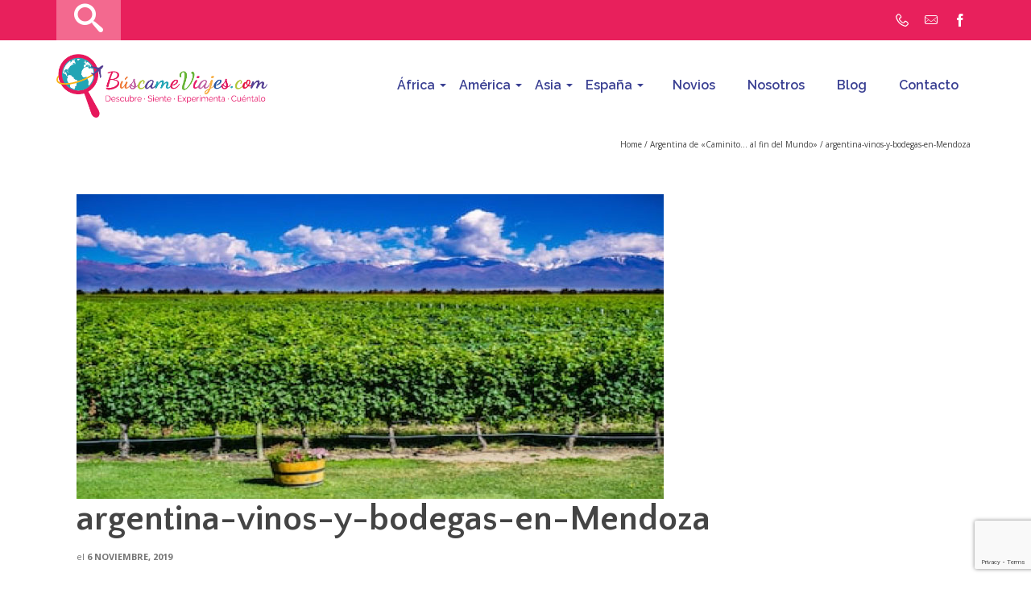

--- FILE ---
content_type: text/html; charset=UTF-8
request_url: https://buscameviajes.com/tours/argentina-de-caminito-al-fin-del-mundo/argentina-vinos-y-bodegas-en-mendoza/
body_size: 18276
content:
<!DOCTYPE html>
<!--[if lt IE 7]>      <html class="no-js lt-ie9 lt-ie8 lt-ie7" lang="es" itemscope="itemscope" itemtype="http://schema.org/WebPage"> <![endif]-->
<!--[if IE 7]>         <html class="no-js lt-ie9 lt-ie8" lang="es" itemscope="itemscope" itemtype="http://schema.org/WebPage"> <![endif]-->
<!--[if IE 8]>         <html class="no-js lt-ie9" lang="es" itemscope="itemscope" itemtype="http://schema.org/WebPage"> <![endif]-->
<!--[if gt IE 8]><!--> <html class="no-js" lang="es" itemscope="itemscope" itemtype="http://schema.org/WebPage"> <!--<![endif]-->
<head>
	<meta charset="UTF-8">
	<link rel="profile" href="https://gmpg.org/xfn/11">
	<meta name="viewport" content="width=device-width, initial-scale=1.0">
	<meta http-equiv="X-UA-Compatible" content="IE=edge">
	<meta name='robots' content='index, follow, max-image-preview:large, max-snippet:-1, max-video-preview:-1' />
	<style>img:is([sizes="auto" i], [sizes^="auto," i]) { contain-intrinsic-size: 3000px 1500px }</style>
	
<!-- Google Tag Manager for WordPress by gtm4wp.com -->
<script data-cfasync="false" data-pagespeed-no-defer>
	var gtm4wp_datalayer_name = "dataLayer";
	var dataLayer = dataLayer || [];

	const gtm4wp_scrollerscript_debugmode         = false;
	const gtm4wp_scrollerscript_callbacktime      = 100;
	const gtm4wp_scrollerscript_readerlocation    = 250;
	const gtm4wp_scrollerscript_contentelementid  = "content";
	const gtm4wp_scrollerscript_scannertime       = 60;
</script>
<!-- End Google Tag Manager for WordPress by gtm4wp.com --><link rel="shortcut icon" type="image/x-icon" href="https://buscameviajes.com/wp-content/uploads/2017/02/favi-col.png" />
	<!-- This site is optimized with the Yoast SEO plugin v26.0 - https://yoast.com/wordpress/plugins/seo/ -->
	<title>argentina-vinos-y-bodegas-en-Mendoza - BúscameViajes</title>
	<link rel="canonical" href="https://buscameviajes.com/tours/argentina-de-caminito-al-fin-del-mundo/argentina-vinos-y-bodegas-en-mendoza/" />
	<meta property="og:locale" content="es_ES" />
	<meta property="og:type" content="article" />
	<meta property="og:title" content="argentina-vinos-y-bodegas-en-Mendoza - BúscameViajes" />
	<meta property="og:url" content="https://buscameviajes.com/tours/argentina-de-caminito-al-fin-del-mundo/argentina-vinos-y-bodegas-en-mendoza/" />
	<meta property="og:site_name" content="BúscameViajes" />
	<meta property="article:publisher" content="https://www.facebook.com/pg/BuscMeViajes/" />
	<meta property="og:image" content="https://buscameviajes.com/tours/argentina-de-caminito-al-fin-del-mundo/argentina-vinos-y-bodegas-en-mendoza" />
	<meta property="og:image:width" content="729" />
	<meta property="og:image:height" content="378" />
	<meta property="og:image:type" content="image/jpeg" />
	<meta name="twitter:card" content="summary_large_image" />
	<script type="application/ld+json" class="yoast-schema-graph">{"@context":"https://schema.org","@graph":[{"@type":"WebPage","@id":"https://buscameviajes.com/tours/argentina-de-caminito-al-fin-del-mundo/argentina-vinos-y-bodegas-en-mendoza/","url":"https://buscameviajes.com/tours/argentina-de-caminito-al-fin-del-mundo/argentina-vinos-y-bodegas-en-mendoza/","name":"argentina-vinos-y-bodegas-en-Mendoza - BúscameViajes","isPartOf":{"@id":"https://buscameviajes.com/#website"},"primaryImageOfPage":{"@id":"https://buscameviajes.com/tours/argentina-de-caminito-al-fin-del-mundo/argentina-vinos-y-bodegas-en-mendoza/#primaryimage"},"image":{"@id":"https://buscameviajes.com/tours/argentina-de-caminito-al-fin-del-mundo/argentina-vinos-y-bodegas-en-mendoza/#primaryimage"},"thumbnailUrl":"https://buscameviajes.com/wp-content/uploads/2019/11/argentina-vinos-y-bodegas-en-Mendoza.jpg","datePublished":"2019-11-06T18:57:48+00:00","breadcrumb":{"@id":"https://buscameviajes.com/tours/argentina-de-caminito-al-fin-del-mundo/argentina-vinos-y-bodegas-en-mendoza/#breadcrumb"},"inLanguage":"es","potentialAction":[{"@type":"ReadAction","target":["https://buscameviajes.com/tours/argentina-de-caminito-al-fin-del-mundo/argentina-vinos-y-bodegas-en-mendoza/"]}]},{"@type":"ImageObject","inLanguage":"es","@id":"https://buscameviajes.com/tours/argentina-de-caminito-al-fin-del-mundo/argentina-vinos-y-bodegas-en-mendoza/#primaryimage","url":"https://buscameviajes.com/wp-content/uploads/2019/11/argentina-vinos-y-bodegas-en-Mendoza.jpg","contentUrl":"https://buscameviajes.com/wp-content/uploads/2019/11/argentina-vinos-y-bodegas-en-Mendoza.jpg","width":729,"height":378},{"@type":"BreadcrumbList","@id":"https://buscameviajes.com/tours/argentina-de-caminito-al-fin-del-mundo/argentina-vinos-y-bodegas-en-mendoza/#breadcrumb","itemListElement":[{"@type":"ListItem","position":1,"name":"Portada","item":"https://buscameviajes.com/"},{"@type":"ListItem","position":2,"name":"Argentina de «Caminito… al fin del Mundo»","item":"https://buscameviajes.com/tours/argentina-de-caminito-al-fin-del-mundo/"},{"@type":"ListItem","position":3,"name":"argentina-vinos-y-bodegas-en-Mendoza"}]},{"@type":"WebSite","@id":"https://buscameviajes.com/#website","url":"https://buscameviajes.com/","name":"BúscameViajes","description":"Especialistas en organizar el viaje de tus sueños a Perú, Colombia, India,Sri Lanka, Nepal, España y otros muchos destinos","publisher":{"@id":"https://buscameviajes.com/#organization"},"potentialAction":[{"@type":"SearchAction","target":{"@type":"EntryPoint","urlTemplate":"https://buscameviajes.com/?s={search_term_string}"},"query-input":{"@type":"PropertyValueSpecification","valueRequired":true,"valueName":"search_term_string"}}],"inLanguage":"es"},{"@type":"Organization","@id":"https://buscameviajes.com/#organization","name":"Buscame Viajes","url":"https://buscameviajes.com/","logo":{"@type":"ImageObject","inLanguage":"es","@id":"https://buscameviajes.com/#/schema/logo/image/","url":"https://buscameviajes.com/wp-content/uploads/2017/02/buscameviajes-color.png","contentUrl":"https://buscameviajes.com/wp-content/uploads/2017/02/buscameviajes-color.png","width":977,"height":293,"caption":"Buscame Viajes"},"image":{"@id":"https://buscameviajes.com/#/schema/logo/image/"},"sameAs":["https://www.facebook.com/pg/BuscMeViajes/"]}]}</script>
	<!-- / Yoast SEO plugin. -->


<link rel='dns-prefetch' href='//fonts.googleapis.com' />
<link rel="alternate" type="application/rss+xml" title="BúscameViajes &raquo; Feed" href="https://buscameviajes.com/feed/" />
<link rel="alternate" type="application/rss+xml" title="BúscameViajes &raquo; Feed de los comentarios" href="https://buscameviajes.com/comments/feed/" />
<script>
window._wpemojiSettings = {"baseUrl":"https:\/\/s.w.org\/images\/core\/emoji\/16.0.1\/72x72\/","ext":".png","svgUrl":"https:\/\/s.w.org\/images\/core\/emoji\/16.0.1\/svg\/","svgExt":".svg","source":{"concatemoji":"https:\/\/buscameviajes.com\/wp-includes\/js\/wp-emoji-release.min.js?ver=6.8.3"}};
/*! This file is auto-generated */
!function(s,n){var o,i,e;function c(e){try{var t={supportTests:e,timestamp:(new Date).valueOf()};sessionStorage.setItem(o,JSON.stringify(t))}catch(e){}}function p(e,t,n){e.clearRect(0,0,e.canvas.width,e.canvas.height),e.fillText(t,0,0);var t=new Uint32Array(e.getImageData(0,0,e.canvas.width,e.canvas.height).data),a=(e.clearRect(0,0,e.canvas.width,e.canvas.height),e.fillText(n,0,0),new Uint32Array(e.getImageData(0,0,e.canvas.width,e.canvas.height).data));return t.every(function(e,t){return e===a[t]})}function u(e,t){e.clearRect(0,0,e.canvas.width,e.canvas.height),e.fillText(t,0,0);for(var n=e.getImageData(16,16,1,1),a=0;a<n.data.length;a++)if(0!==n.data[a])return!1;return!0}function f(e,t,n,a){switch(t){case"flag":return n(e,"\ud83c\udff3\ufe0f\u200d\u26a7\ufe0f","\ud83c\udff3\ufe0f\u200b\u26a7\ufe0f")?!1:!n(e,"\ud83c\udde8\ud83c\uddf6","\ud83c\udde8\u200b\ud83c\uddf6")&&!n(e,"\ud83c\udff4\udb40\udc67\udb40\udc62\udb40\udc65\udb40\udc6e\udb40\udc67\udb40\udc7f","\ud83c\udff4\u200b\udb40\udc67\u200b\udb40\udc62\u200b\udb40\udc65\u200b\udb40\udc6e\u200b\udb40\udc67\u200b\udb40\udc7f");case"emoji":return!a(e,"\ud83e\udedf")}return!1}function g(e,t,n,a){var r="undefined"!=typeof WorkerGlobalScope&&self instanceof WorkerGlobalScope?new OffscreenCanvas(300,150):s.createElement("canvas"),o=r.getContext("2d",{willReadFrequently:!0}),i=(o.textBaseline="top",o.font="600 32px Arial",{});return e.forEach(function(e){i[e]=t(o,e,n,a)}),i}function t(e){var t=s.createElement("script");t.src=e,t.defer=!0,s.head.appendChild(t)}"undefined"!=typeof Promise&&(o="wpEmojiSettingsSupports",i=["flag","emoji"],n.supports={everything:!0,everythingExceptFlag:!0},e=new Promise(function(e){s.addEventListener("DOMContentLoaded",e,{once:!0})}),new Promise(function(t){var n=function(){try{var e=JSON.parse(sessionStorage.getItem(o));if("object"==typeof e&&"number"==typeof e.timestamp&&(new Date).valueOf()<e.timestamp+604800&&"object"==typeof e.supportTests)return e.supportTests}catch(e){}return null}();if(!n){if("undefined"!=typeof Worker&&"undefined"!=typeof OffscreenCanvas&&"undefined"!=typeof URL&&URL.createObjectURL&&"undefined"!=typeof Blob)try{var e="postMessage("+g.toString()+"("+[JSON.stringify(i),f.toString(),p.toString(),u.toString()].join(",")+"));",a=new Blob([e],{type:"text/javascript"}),r=new Worker(URL.createObjectURL(a),{name:"wpTestEmojiSupports"});return void(r.onmessage=function(e){c(n=e.data),r.terminate(),t(n)})}catch(e){}c(n=g(i,f,p,u))}t(n)}).then(function(e){for(var t in e)n.supports[t]=e[t],n.supports.everything=n.supports.everything&&n.supports[t],"flag"!==t&&(n.supports.everythingExceptFlag=n.supports.everythingExceptFlag&&n.supports[t]);n.supports.everythingExceptFlag=n.supports.everythingExceptFlag&&!n.supports.flag,n.DOMReady=!1,n.readyCallback=function(){n.DOMReady=!0}}).then(function(){return e}).then(function(){var e;n.supports.everything||(n.readyCallback(),(e=n.source||{}).concatemoji?t(e.concatemoji):e.wpemoji&&e.twemoji&&(t(e.twemoji),t(e.wpemoji)))}))}((window,document),window._wpemojiSettings);
</script>
<style id='wp-emoji-styles-inline-css'>

	img.wp-smiley, img.emoji {
		display: inline !important;
		border: none !important;
		box-shadow: none !important;
		height: 1em !important;
		width: 1em !important;
		margin: 0 0.07em !important;
		vertical-align: -0.1em !important;
		background: none !important;
		padding: 0 !important;
	}
</style>
<link rel='stylesheet' id='wp-block-library-css' href='https://buscameviajes.com/wp-includes/css/dist/block-library/style.min.css?ver=6.8.3' media='all' />
<style id='classic-theme-styles-inline-css'>
/*! This file is auto-generated */
.wp-block-button__link{color:#fff;background-color:#32373c;border-radius:9999px;box-shadow:none;text-decoration:none;padding:calc(.667em + 2px) calc(1.333em + 2px);font-size:1.125em}.wp-block-file__button{background:#32373c;color:#fff;text-decoration:none}
</style>
<style id='global-styles-inline-css'>
:root{--wp--preset--aspect-ratio--square: 1;--wp--preset--aspect-ratio--4-3: 4/3;--wp--preset--aspect-ratio--3-4: 3/4;--wp--preset--aspect-ratio--3-2: 3/2;--wp--preset--aspect-ratio--2-3: 2/3;--wp--preset--aspect-ratio--16-9: 16/9;--wp--preset--aspect-ratio--9-16: 9/16;--wp--preset--color--black: #000;--wp--preset--color--cyan-bluish-gray: #abb8c3;--wp--preset--color--white: #fff;--wp--preset--color--pale-pink: #f78da7;--wp--preset--color--vivid-red: #cf2e2e;--wp--preset--color--luminous-vivid-orange: #ff6900;--wp--preset--color--luminous-vivid-amber: #fcb900;--wp--preset--color--light-green-cyan: #7bdcb5;--wp--preset--color--vivid-green-cyan: #00d084;--wp--preset--color--pale-cyan-blue: #8ed1fc;--wp--preset--color--vivid-cyan-blue: #0693e3;--wp--preset--color--vivid-purple: #9b51e0;--wp--preset--color--pinnacle-primary: #3511a0;--wp--preset--color--pinnacle-primary-light: #f5873f;--wp--preset--color--very-light-gray: #eee;--wp--preset--color--very-dark-gray: #444;--wp--preset--gradient--vivid-cyan-blue-to-vivid-purple: linear-gradient(135deg,rgba(6,147,227,1) 0%,rgb(155,81,224) 100%);--wp--preset--gradient--light-green-cyan-to-vivid-green-cyan: linear-gradient(135deg,rgb(122,220,180) 0%,rgb(0,208,130) 100%);--wp--preset--gradient--luminous-vivid-amber-to-luminous-vivid-orange: linear-gradient(135deg,rgba(252,185,0,1) 0%,rgba(255,105,0,1) 100%);--wp--preset--gradient--luminous-vivid-orange-to-vivid-red: linear-gradient(135deg,rgba(255,105,0,1) 0%,rgb(207,46,46) 100%);--wp--preset--gradient--very-light-gray-to-cyan-bluish-gray: linear-gradient(135deg,rgb(238,238,238) 0%,rgb(169,184,195) 100%);--wp--preset--gradient--cool-to-warm-spectrum: linear-gradient(135deg,rgb(74,234,220) 0%,rgb(151,120,209) 20%,rgb(207,42,186) 40%,rgb(238,44,130) 60%,rgb(251,105,98) 80%,rgb(254,248,76) 100%);--wp--preset--gradient--blush-light-purple: linear-gradient(135deg,rgb(255,206,236) 0%,rgb(152,150,240) 100%);--wp--preset--gradient--blush-bordeaux: linear-gradient(135deg,rgb(254,205,165) 0%,rgb(254,45,45) 50%,rgb(107,0,62) 100%);--wp--preset--gradient--luminous-dusk: linear-gradient(135deg,rgb(255,203,112) 0%,rgb(199,81,192) 50%,rgb(65,88,208) 100%);--wp--preset--gradient--pale-ocean: linear-gradient(135deg,rgb(255,245,203) 0%,rgb(182,227,212) 50%,rgb(51,167,181) 100%);--wp--preset--gradient--electric-grass: linear-gradient(135deg,rgb(202,248,128) 0%,rgb(113,206,126) 100%);--wp--preset--gradient--midnight: linear-gradient(135deg,rgb(2,3,129) 0%,rgb(40,116,252) 100%);--wp--preset--font-size--small: 13px;--wp--preset--font-size--medium: 20px;--wp--preset--font-size--large: 36px;--wp--preset--font-size--x-large: 42px;--wp--preset--spacing--20: 0.44rem;--wp--preset--spacing--30: 0.67rem;--wp--preset--spacing--40: 1rem;--wp--preset--spacing--50: 1.5rem;--wp--preset--spacing--60: 2.25rem;--wp--preset--spacing--70: 3.38rem;--wp--preset--spacing--80: 5.06rem;--wp--preset--shadow--natural: 6px 6px 9px rgba(0, 0, 0, 0.2);--wp--preset--shadow--deep: 12px 12px 50px rgba(0, 0, 0, 0.4);--wp--preset--shadow--sharp: 6px 6px 0px rgba(0, 0, 0, 0.2);--wp--preset--shadow--outlined: 6px 6px 0px -3px rgba(255, 255, 255, 1), 6px 6px rgba(0, 0, 0, 1);--wp--preset--shadow--crisp: 6px 6px 0px rgba(0, 0, 0, 1);}:where(.is-layout-flex){gap: 0.5em;}:where(.is-layout-grid){gap: 0.5em;}body .is-layout-flex{display: flex;}.is-layout-flex{flex-wrap: wrap;align-items: center;}.is-layout-flex > :is(*, div){margin: 0;}body .is-layout-grid{display: grid;}.is-layout-grid > :is(*, div){margin: 0;}:where(.wp-block-columns.is-layout-flex){gap: 2em;}:where(.wp-block-columns.is-layout-grid){gap: 2em;}:where(.wp-block-post-template.is-layout-flex){gap: 1.25em;}:where(.wp-block-post-template.is-layout-grid){gap: 1.25em;}.has-black-color{color: var(--wp--preset--color--black) !important;}.has-cyan-bluish-gray-color{color: var(--wp--preset--color--cyan-bluish-gray) !important;}.has-white-color{color: var(--wp--preset--color--white) !important;}.has-pale-pink-color{color: var(--wp--preset--color--pale-pink) !important;}.has-vivid-red-color{color: var(--wp--preset--color--vivid-red) !important;}.has-luminous-vivid-orange-color{color: var(--wp--preset--color--luminous-vivid-orange) !important;}.has-luminous-vivid-amber-color{color: var(--wp--preset--color--luminous-vivid-amber) !important;}.has-light-green-cyan-color{color: var(--wp--preset--color--light-green-cyan) !important;}.has-vivid-green-cyan-color{color: var(--wp--preset--color--vivid-green-cyan) !important;}.has-pale-cyan-blue-color{color: var(--wp--preset--color--pale-cyan-blue) !important;}.has-vivid-cyan-blue-color{color: var(--wp--preset--color--vivid-cyan-blue) !important;}.has-vivid-purple-color{color: var(--wp--preset--color--vivid-purple) !important;}.has-black-background-color{background-color: var(--wp--preset--color--black) !important;}.has-cyan-bluish-gray-background-color{background-color: var(--wp--preset--color--cyan-bluish-gray) !important;}.has-white-background-color{background-color: var(--wp--preset--color--white) !important;}.has-pale-pink-background-color{background-color: var(--wp--preset--color--pale-pink) !important;}.has-vivid-red-background-color{background-color: var(--wp--preset--color--vivid-red) !important;}.has-luminous-vivid-orange-background-color{background-color: var(--wp--preset--color--luminous-vivid-orange) !important;}.has-luminous-vivid-amber-background-color{background-color: var(--wp--preset--color--luminous-vivid-amber) !important;}.has-light-green-cyan-background-color{background-color: var(--wp--preset--color--light-green-cyan) !important;}.has-vivid-green-cyan-background-color{background-color: var(--wp--preset--color--vivid-green-cyan) !important;}.has-pale-cyan-blue-background-color{background-color: var(--wp--preset--color--pale-cyan-blue) !important;}.has-vivid-cyan-blue-background-color{background-color: var(--wp--preset--color--vivid-cyan-blue) !important;}.has-vivid-purple-background-color{background-color: var(--wp--preset--color--vivid-purple) !important;}.has-black-border-color{border-color: var(--wp--preset--color--black) !important;}.has-cyan-bluish-gray-border-color{border-color: var(--wp--preset--color--cyan-bluish-gray) !important;}.has-white-border-color{border-color: var(--wp--preset--color--white) !important;}.has-pale-pink-border-color{border-color: var(--wp--preset--color--pale-pink) !important;}.has-vivid-red-border-color{border-color: var(--wp--preset--color--vivid-red) !important;}.has-luminous-vivid-orange-border-color{border-color: var(--wp--preset--color--luminous-vivid-orange) !important;}.has-luminous-vivid-amber-border-color{border-color: var(--wp--preset--color--luminous-vivid-amber) !important;}.has-light-green-cyan-border-color{border-color: var(--wp--preset--color--light-green-cyan) !important;}.has-vivid-green-cyan-border-color{border-color: var(--wp--preset--color--vivid-green-cyan) !important;}.has-pale-cyan-blue-border-color{border-color: var(--wp--preset--color--pale-cyan-blue) !important;}.has-vivid-cyan-blue-border-color{border-color: var(--wp--preset--color--vivid-cyan-blue) !important;}.has-vivid-purple-border-color{border-color: var(--wp--preset--color--vivid-purple) !important;}.has-vivid-cyan-blue-to-vivid-purple-gradient-background{background: var(--wp--preset--gradient--vivid-cyan-blue-to-vivid-purple) !important;}.has-light-green-cyan-to-vivid-green-cyan-gradient-background{background: var(--wp--preset--gradient--light-green-cyan-to-vivid-green-cyan) !important;}.has-luminous-vivid-amber-to-luminous-vivid-orange-gradient-background{background: var(--wp--preset--gradient--luminous-vivid-amber-to-luminous-vivid-orange) !important;}.has-luminous-vivid-orange-to-vivid-red-gradient-background{background: var(--wp--preset--gradient--luminous-vivid-orange-to-vivid-red) !important;}.has-very-light-gray-to-cyan-bluish-gray-gradient-background{background: var(--wp--preset--gradient--very-light-gray-to-cyan-bluish-gray) !important;}.has-cool-to-warm-spectrum-gradient-background{background: var(--wp--preset--gradient--cool-to-warm-spectrum) !important;}.has-blush-light-purple-gradient-background{background: var(--wp--preset--gradient--blush-light-purple) !important;}.has-blush-bordeaux-gradient-background{background: var(--wp--preset--gradient--blush-bordeaux) !important;}.has-luminous-dusk-gradient-background{background: var(--wp--preset--gradient--luminous-dusk) !important;}.has-pale-ocean-gradient-background{background: var(--wp--preset--gradient--pale-ocean) !important;}.has-electric-grass-gradient-background{background: var(--wp--preset--gradient--electric-grass) !important;}.has-midnight-gradient-background{background: var(--wp--preset--gradient--midnight) !important;}.has-small-font-size{font-size: var(--wp--preset--font-size--small) !important;}.has-medium-font-size{font-size: var(--wp--preset--font-size--medium) !important;}.has-large-font-size{font-size: var(--wp--preset--font-size--large) !important;}.has-x-large-font-size{font-size: var(--wp--preset--font-size--x-large) !important;}
:where(.wp-block-post-template.is-layout-flex){gap: 1.25em;}:where(.wp-block-post-template.is-layout-grid){gap: 1.25em;}
:where(.wp-block-columns.is-layout-flex){gap: 2em;}:where(.wp-block-columns.is-layout-grid){gap: 2em;}
:root :where(.wp-block-pullquote){font-size: 1.5em;line-height: 1.6;}
</style>
<link rel='stylesheet' id='contact-form-7-css' href='https://buscameviajes.com/wp-content/plugins/contact-form-7/includes/css/styles.css?ver=6.1.2' media='all' />
<style id='kadence-blocks-global-variables-inline-css'>
:root {--global-kb-font-size-sm:clamp(0.8rem, 0.73rem + 0.217vw, 0.9rem);--global-kb-font-size-md:clamp(1.1rem, 0.995rem + 0.326vw, 1.25rem);--global-kb-font-size-lg:clamp(1.75rem, 1.576rem + 0.543vw, 2rem);--global-kb-font-size-xl:clamp(2.25rem, 1.728rem + 1.63vw, 3rem);--global-kb-font-size-xxl:clamp(2.5rem, 1.456rem + 3.26vw, 4rem);--global-kb-font-size-xxxl:clamp(2.75rem, 0.489rem + 7.065vw, 6rem);}:root {--global-palette1: #3182CE;--global-palette2: #2B6CB0;--global-palette3: #1A202C;--global-palette4: #2D3748;--global-palette5: #4A5568;--global-palette6: #718096;--global-palette7: #EDF2F7;--global-palette8: #F7FAFC;--global-palette9: #ffffff;}
</style>
<link rel='stylesheet' id='kadence_slider_css-css' href='https://buscameviajes.com/wp-content/plugins/kadence-slider/css/ksp.css?ver=2.3.6' media='all' />
<link rel='stylesheet' id='pinnacle_theme-css' href='https://buscameviajes.com/wp-content/themes/pinnacle_premium/assets/css/pinnacle.css?ver=2.5.8' media='all' />
<link rel='stylesheet' id='pinnacle_skin-css' href='https://buscameviajes.com/wp-content/themes/pinnacle_premium/assets/css/skins/default.css' media='all' />
<link rel='stylesheet' id='redux-google-fonts-pinnacle-css' href='https://fonts.googleapis.com/css?family=Raleway%3A400%2C700%2C600%7CQuattrocento+Sans%3A400%2C700%2C400italic%2C700italic%7CVarela+Round%3A400%7COpen+Sans%3A300%2C400%2C500%2C600%2C700%2C800%2C300italic%2C400italic%2C500italic%2C600italic%2C700italic%2C800italic&#038;subset=latin&#038;ver=6.8.3' media='all' />
<link rel='stylesheet' id='redux-google-fonts-kadence_slider-css' href='https://fonts.googleapis.com/css?family=Raleway%3A800%2C600%2C400%2C300%2C200&#038;ver=6.8.3' media='all' />
<script src="https://buscameviajes.com/wp-content/plugins/stop-user-enumeration/frontend/js/frontend.js?ver=1.7.5" id="stop-user-enumeration-js" defer data-wp-strategy="defer"></script>
<script src="https://buscameviajes.com/wp-content/plugins/duracelltomi-google-tag-manager/dist/js/analytics-talk-content-tracking.js?ver=1.22.1" id="gtm4wp-scroll-tracking-js"></script>
<script src="https://buscameviajes.com/wp-includes/js/jquery/jquery.min.js?ver=3.7.1" id="jquery-core-js"></script>
<script src="https://buscameviajes.com/wp-includes/js/jquery/jquery-migrate.min.js?ver=3.4.1" id="jquery-migrate-js"></script>
<link rel="https://api.w.org/" href="https://buscameviajes.com/wp-json/" /><link rel="alternate" title="JSON" type="application/json" href="https://buscameviajes.com/wp-json/wp/v2/media/1806" /><link rel="EditURI" type="application/rsd+xml" title="RSD" href="https://buscameviajes.com/xmlrpc.php?rsd" />
<link rel='shortlink' href='https://buscameviajes.com/?p=1806' />
<link rel="alternate" title="oEmbed (JSON)" type="application/json+oembed" href="https://buscameviajes.com/wp-json/oembed/1.0/embed?url=https%3A%2F%2Fbuscameviajes.com%2Ftours%2Fargentina-de-caminito-al-fin-del-mundo%2Fargentina-vinos-y-bodegas-en-mendoza%2F" />
<link rel="alternate" title="oEmbed (XML)" type="text/xml+oembed" href="https://buscameviajes.com/wp-json/oembed/1.0/embed?url=https%3A%2F%2Fbuscameviajes.com%2Ftours%2Fargentina-de-caminito-al-fin-del-mundo%2Fargentina-vinos-y-bodegas-en-mendoza%2F&#038;format=xml" />

<!-- Google Tag Manager for WordPress by gtm4wp.com -->
<!-- GTM Container placement set to manual -->
<script data-cfasync="false" data-pagespeed-no-defer>
	var dataLayer_content = {"pagePostType":"attachment","pagePostType2":"single-attachment","pagePostAuthor":"Admin","browserName":"","browserVersion":"","browserEngineName":"","browserEngineVersion":""};
	dataLayer.push( dataLayer_content );
</script>
<script data-cfasync="false" data-pagespeed-no-defer>
(function(w,d,s,l,i){w[l]=w[l]||[];w[l].push({'gtm.start':
new Date().getTime(),event:'gtm.js'});var f=d.getElementsByTagName(s)[0],
j=d.createElement(s),dl=l!='dataLayer'?'&l='+l:'';j.async=true;j.src=
'//www.googletagmanager.com/gtm.js?id='+i+dl;f.parentNode.insertBefore(j,f);
})(window,document,'script','dataLayer','GTM-5C5H9PC');
</script>
<!-- End Google Tag Manager for WordPress by gtm4wp.com --><script type="text/javascript">var light_error = "The Image could not be loaded.", light_of = "%curr% of %total%", light_load = "Loading...";</script><style type="text/css" id="kt-custom-css">#topbar {height:50px;} #topbar ul.sf-menu li a, #topbar .top-menu-cart-btn, #topbar .top-menu-search-btn, #topbar .topbarsociallinks li a, #topbar .nav-trigger-case .kad-navbtn, #topbar .kadence_social_widget {line-height:50px;}#kad-banner #topbar .topbarsociallinks li a {font-size:16px;}.headerclass {border-color:transparent;}.trans-header #pageheader {padding-top:162px;}.titleclass .header-color-overlay {opacity:0.5;}.headerfont, .tp-caption, .yith-wcan-list li, .yith-wcan .yith-wcan-reset-navigation, ul.yith-wcan-label li a, .product_item .price {font-family:Quattrocento Sans;} .topbarmenu ul li {font-family:Raleway;} #kadbreadcrumbs {font-family:Open Sans;}.kt-home-call-to-action {padding:20px 0;}.kt-call-sitewide-to-action {padding:30px 0;}.home-message:hover {background-color:#3511a0; background-color: rgba(53, 17, 160, 0.6);}
nav.woocommerce-pagination ul li a:hover, .wp-pagenavi a:hover, .woocommerce-info, .panel-heading .accordion-toggle, .variations .kad_radio_variations label:hover, .variations .kad_radio_variations label.selectedValue,.variations .kad_radio_variations label:hover {border-color: #3511a0;}
a, .product_price ins .amount, .price ins .amount, .price ins, .color_primary, .postedinbottom a:hover, .footerclass a:hover, .posttags a:hover, .subhead a:hover, .nav-trigger-case:hover .kad-menu-name, .star-rating, .kad-btn-border-white:hover, .tp-caption .kad-btn-border-white:hover, .woocommerce-info:before, .nav-trigger-case:hover .kad-navbtn, #wp-calendar a, .widget_categories .widget-inner .cat-item a:hover, .widget_archive li a:hover, .widget_nav_menu li a:hover,.widget_recent_entries li a:hover, .widget_pages li a:hover, .product-categories li a:hover, .product-categories li a:hover, .has-pinnacle-primary-color {color: #3511a0;}
.widget_price_filter .ui-slider .ui-slider-handle, .kt-page-pagnation a:hover, .kt-page-pagnation > span, .product_item .kad_add_to_cart:hover, .product_item.hidetheaction:hover a.button:hover, .product_item a.button:hover, .product_item.hidetheaction:hover .kad_add_to_cart:hover, .kad-btn-primary, html .woocommerce-page .widget_layered_nav ul.yith-wcan-label li a:hover, html .woocommerce-page .widget_layered_nav ul.yith-wcan-label li.chosen a, nav.woocommerce-pagination ul li span.current, nav.woocommerce-pagination ul li a:hover, .woocommerce-message .button, .widget_layered_nav_filters ul li a, .widget_layered_nav ul li.chosen a, .wpcf7 input.wpcf7-submit, .yith-wcan .yith-wcan-reset-navigation, .panel-heading .accordion-toggle, .nav-tabs li.active, .menu-cart-btn .kt-cart-total, .form-search .search-icon, .product_item .add_to_cart_button:hover, div.product .woocommerce-tabs ul.tabs li.active, #containerfooter .menu li a:hover, .bg_primary, p.demo_store, #commentform .form-submit #submit, .kad-hover-bg-primary:hover, .widget_shopping_cart_content .checkout, .product_item.hidetheaction:hover .add_to_cart_button:hover, .productnav a:hover, .kad-btn-primary, .single_add_to_cart_button, #commentform .form-submit #submit, #payment #place_order, .yith-wcan .yith-wcan-reset-navigation, .checkout-button, .widget_shopping_cart_content .checkout, .cart-collaterals .shipping_calculator .button, .login .form-row .button, .order-actions .button, input[type="submit"].button, .post-password-form input[type="submit"], #kad-top-cart-popup .button.checkout, #kad-head-cart-popup .button.checkout, #kad-mobile-menu-cart-popup .button.checkout, table.shop_table td.actions .checkout-button.button, .select2-container .select2-choice .select2-arrow, .woocommerce span.onsale, span.onsale, .woocommerce #carouselcontainer span.onsale, #filters li a.selected, #filters li a:hover, .p_primarystyle .portfolio-hoverover, .woocommerce-message, .woocommerce-error, a.added_to_cart:hover, .cart-collaterals .cart_totals tr.order-total, .cart-collaterals .shipping_calculator h2 a:hover, .top-menu-cart-btn .kt-cart-total, #topbar ul.sf-menu li a:hover, .topbarmenu ul.sf-menu li.sf-dropdown:hover, .topbarsociallinks li a:hover, #topbar .nav-trigger-case .kad-navbtn:hover, .top-menu-search-btn:hover, .top-search-btn.collapsed:hover, .top-menu-cart-btn:hover, .top-cart-btn.collapsed:hover, .wp-pagenavi .current, .wp-pagenavi a:hover, .login .form-row .button, .post-password-form input[type="submit"], .kad-post-navigation .kad-previous-link a:hover span, .kad-post-navigation .kad-next-link a:hover span, .select2-results .select2-highlighted, .variations .kad_radio_variations label.selectedValue, #payment #place_order, .checkout-button, input[type="submit"].button, .order-actions .button, .productnav a:hover, #nav-main ul.sf-menu ul li a:hover, #nav-main ul.sf-menu ul li.current-menu-item a, .woocommerce-checkout .chosen-container .chosen-results li.highlighted, .return-to-shop a.wc-backward, .home-iconmenu .home-icon-item:hover i, .home-iconmenu .home-icon-item:hover h4:after, .home-iconmenu .home-icon-item:hover .kad-btn-primary, .image_menu_hover_class, .kad-icon-box:hover h4:after, .kad-icon-box:hover h3:after, .kad-icon-box:hover i, .kad-icon-box:hover .kad-btn-primary, .select2-container--default .select2-selection--single .select2-selection__arrow, .select2-container--default .select2-results__option--highlighted[aria-selected], .has-pinnacle-primary-background-color {background: #3511a0;}@media (-webkit-min-device-pixel-ratio: 2), (min-resolution: 192dpi) {body #kad-banner #logo .kad-standard-logo, .trans-header .is-sticky #kad-banner #logo .kad-standard-logo {background-image: url("https://buscameviajes.com/wp-content/uploads/2017/02/buscameviajes-color.png") !important;} } @media (-webkit-min-device-pixel-ratio: 2), (min-resolution: 192dpi) { .trans-header #kad-banner #logo .kad-standard-logo-tranbg {background-image:url("https://buscameviajes.com/wp-content/uploads/2017/02/buscameviajes-blanco2.png") !important;}}.product_item .product_details h5 {min-height:50px;}.kad-topbar-left, .kad-topbar-left .topbar_social {float:right;}#topbar #mobile-nav-trigger, #topbar .kad-topbar-right ul.topbmenu, .kad-topbar-right .kad-topsearch-button, .kad-topbar-right .top-menu-cart-btn {float:left;} #topbar .kadence_social_widget {text-align: right;}.kad-topbar-right #kad-top-search-popup, .kad-topbar-right #kad-top-cart-popup{right: auto;left: 0px;}@media (max-width: 767px) {#topbar{display:none; height: 0px !important;}}.kad-hidepostauthortop, .postauthortop {display:none;}.postcommentscount {display:none;}.none-trans-header .nav-trigger-case.collapsed .kad-navbtn, .is-sticky .nav-trigger-case.collapsed .kad-navbtn {color:#393f92;}.kad-header-style-basic #nav-main ul.sf-menu > li > a, .kad-header-style-basic #kad-shrinkheader #mobile-nav-trigger a {line-height:112px; }.boxi1 {
background: #f9f9f9;
padding: 15px 0 1px;
text-align: center;
border-radius: 5px;
margin-bottom: 20px;
}
.boxi1 div {
font-size: 28px;
}
.boxi1 p {
margin: 5px 0 0;
min-height: 40px;
}
@media (max-width: 767px) {
.container {
padding: 0 15px;
}
}
.kpgi {
    max-width: 100%;
}
#kad-slider-2, #kad-slider-2>.seq-canvas {
    min-height: 350px;
}
#kad-slider-1, #kad-slider-1>.seq-canvas {
    min-height: 350px;
}
.single-article div#respond h3 {
    display: none;
}
p.kad_comments_link {
    display: none;
}


/** Center the button (inside it's column) **/
.caldera-grid .btn {
    display: block !important;
    margin-left: auto;
    margin-right: auto;
}

/** Make button the full width of the column **/
.caldera-grid .btn {
    width:100%
}

/** Change Background color and text color **/
.caldera-grid .btn {
    background-color:blue;
    color:white;
}

/** Change Background color and text color on hover **/
.caldera-grid .btn:hover {
    background-color:white;
    color:black;
}
#panel-946-1-0-0 > .panel-widget-style{min-height: 340px;}
#panel-946-1-1-0 > .panel-widget-style{min-height: 340px;}
#panel-946-1-2-0 > .panel-widget-style{min-height: 340px;}

#topbar .top-menu-search-btn{font-size:36px !important;
width: 80px;
background-color:#ffc0cb75;}
.postedinbottom a {margin: 10px;}
.posttags.color_gray a {margin: 10px;}</style><!--[if lt IE 9]>
<script src="https://buscameviajes.com/wp-content/themes/pinnacle_premium/assets/js/vendor/respond.min.js"></script>
<![endif]-->
		<style id="wp-custom-css">
			#menu-main1 a.sf-with-ul{padding-left:0px;}		</style>
		<style type="text/css" title="dynamic-css" class="options-output">.kad-primary-nav ul.sf-menu a,.nav-trigger-case.collapsed .kad-navbtn{color:#ffffff;}.sticky-wrapper #logo a.brand, .trans-header #logo a.brand{color:#ffffff;}.is-sticky header #logo a.brand,.logofont,.none-trans-header header #logo a.brand,header #logo a.brand{font-family:Raleway;font-weight:400;font-style:normal;color:#444444;font-size:32px;}.titleclass .header-color-overlay{background:transparent;}.titleclass h1{color:#ffffff;}.titleclass .subtitle{color:#ffffff;}.kad-call-sitewide-title-case h2.kad-call-title{color:#ffffff;}.kad-call-sitewide-button-case a.kad-btn-primary{color:#000000;}.kad-call-sitewide-button-case a.kad-btn-primary{background-color:#ffffff;}.kad-call-sitewide-button-case a.kad-btn-primary:hover{color:#ffffff;}.kad-call-sitewide-button-case a.kad-btn-primary:hover{background-color:#000000;}.kt-call-sitewide-to-action{background-color:#e6215c;}.home_titleclass{background-color:#dd9933;}.product_item .product_details h5, .product-category.grid_item a h5{font-family:Raleway;line-height:20px;font-weight:700;font-style:normal;font-size:15px;}.contentclass{background-color:transparent;}.topclass{background-color:#e8205c;}h1{font-family:"Quattrocento Sans";line-height:50px;font-weight:700;font-style:normal;font-size:44px;}h2{font-family:"Varela Round";line-height:40px;font-weight:400;font-style:normal;font-size:32px;}h3{font-family:"Open Sans";line-height:40px;font-weight:400;font-style:normal;font-size:26px;}h4{font-family:"Open Sans";line-height:34px;font-weight:400;font-style:normal;font-size:24px;}h5{font-family:"Open Sans";line-height:26px;font-weight:400;font-style:normal;font-size:18px;}.subtitle{font-family:"Open Sans";line-height:22px;font-weight:400;font-style:normal;font-size:16px;}body{font-family:"Open Sans";line-height:24px;font-weight:400;font-style:normal;font-size:16px;}.is-sticky .kad-primary-nav ul.sf-menu a, ul.sf-menu a, .none-trans-header .kad-primary-nav ul.sf-menu a{font-family:Raleway;font-weight:600;font-style:normal;color:#393f92;font-size:16px;}.kad-header-style-basic .kad-primary-nav ul.sf-menu ul li a{font-size:13px;}.kad-nav-inner .kad-mnav, .kad-mobile-nav .kad-nav-inner li a, .kad-mobile-nav .kad-nav-inner li .kad-submenu-accordion{font-family:Raleway;line-height:20px;font-weight:400;font-style:normal;font-size:16px;}#topbar ul.sf-menu > li > a, #topbar .top-menu-cart-btn, #topbar .top-menu-search-btn, #topbar .nav-trigger-case .kad-navbtn, #topbar .topbarsociallinks li a{font-family:Raleway;font-weight:400;font-style:normal;font-size:11px;}</style></head>
<body class="attachment wp-singular attachment-template-default single single-attachment postid-1806 attachmentid-1806 attachment-jpeg wp-theme-pinnacle_premium wide none-trans-header stickyheader kt-woo-spinners not_ie argentina-vinos-y-bodegas-en-mendoza" data-smooth-scrolling="0" data-smooth-scrolling-hide="0" data-jsselect="1" data-animate="1" data-sticky="1">

<!-- GTM Container placement set to manual -->
<!-- Google Tag Manager (noscript) -->
				<noscript><iframe src="https://www.googletagmanager.com/ns.html?id=GTM-5C5H9PC" height="0" width="0" style="display:none;visibility:hidden" aria-hidden="true"></iframe></noscript>
<!-- End Google Tag Manager (noscript) --><div id="wrapper" class="container">
  <!--[if lt IE 8]>
	<div class="alert alert-warning">
		Esta utilizando un navegador <strong>obsoleto</strong>. Por favor <a href="http://browsehappy.com/">actualice su navegador</a> para mejorar su experiencia.	</div>
  <![endif]-->
	<header id="kad-banner" class="banner headerclass kad-header-style-basic mobile-stickyheader" data-header-shrink="1" data-mobile-sticky="1" data-pageheaderbg="0" data-header-base-height="112">
 
 <div id="topbar" class="topclass">
    <div class="container">
      <div class="row">
        <div class="col-md-6 col-ss-6 kad-topbar-left">
          <div class="topbar_social_area topbar-widget clearfix">
                                    <div class="topbar_social">
              <ul class="topbarsociallinks">
                <li class="kad-tbicon-links"><a href="" class="kad-color-kt-icon-phone5" data-toggle="tooltip" data-placement="bottom" target="_self" data-original-title="+34 607 790 266"><i class="kt-icon-phone5"></i></a></li><li class="kad-tbicon-links"><a href="" class="kad-color-kt-icon-mail" data-toggle="tooltip" data-placement="bottom" target="_self" data-original-title="info@buscameviajes.com"><i class="kt-icon-mail"></i></a></li><li class="kad-tbicon-links"><a href="https://www.facebook.com/BuscMeViajes/" class="kad-color-kt-icon-facebook2" data-toggle="tooltip" data-placement="bottom" target="_blank" data-original-title=""><i class="kt-icon-facebook2"></i></a></li>              </ul>
            </div>
                    </div>
        </div><!-- close col-md-6 -->
        <div class="col-md-6 col-ss-6 kad-topbar-right">
          <div id="topbar-search" class="topbar-right-search clearfix">
            
                        <div id="kt-searchcontain" class="panel">
               <ul class="kad-topsearch-button">
                  <li>
                    <a class="top-menu-search-btn collapsed" data-toggle="collapse" data-parent="#topbar-search" data-target="#kad-top-search-popup"><i class="kt-icon-search4"></i></a>
                  </li>
                </ul>
                                <div id="kad-top-search-popup" class="collapse topclass"><form role="search" method="get" class="form-search" action="https://buscameviajes.com/">
  <label>
  	<span class="screen-reader-text">Buscar por:</span>
  	<input type="text" value="" name="s" class="search-query" placeholder="Búsqueda">
  </label>
  <button type="submit" class="search-icon"><i class="kt-icon-search4"></i></button>
</form></div>
                              </div>
                                </div>
        </div> <!-- close col-md-6-->
      </div> <!-- Close Row -->
          </div> <!-- Close Container -->
  </div>  <div id="kad-shrinkheader" class="container" style="height:112px; line-height:112px;">
    <div class="row">
          <div class="col-md-3 col-sm-8 col-ss-9 clearfix kad-header-left">
            <div id="logo" class="logocase">
              <a class="brand logofont" style="height:112px; line-height:112px; display:block;" href="https://buscameviajes.com/">
                        
                       <div id="thelogo" style="height:112px; line-height:112px;">
                       <div style="background-image: url('https://buscameviajes.com/wp-content/uploads/2017/02/buscameviajes-color.png'); max-height:112px; height:293px; width:977px;" class="kad-standard-logo kad-lg"></div>
                        
                       <div style="background-image: url('https://buscameviajes.com/wp-content/uploads/2017/02/buscameviajes-blanco2.png'); max-height:112px; height:293px; width:981px;" class="kad-lg kad-standard-logo-tranbg"></div>                         </div> 
                                      </a>
           </div> <!-- Close #logo -->
       </div><!-- close col -->
       <div class="col-md-9 col-sm-4 col-ss-3 kad-header-right">
                                <nav id="nav-main" class="clearfix kad-primary-nav">
              <ul id="menu-main1" class="sf-menu"><li  class="menu-africa sf-dropdown menu-item-2806 menu-item"><a href="#"><span>África</span></a>
<ul class="sub-menu sf-dropdown-menu dropdown">
	<li  class="menu-sudafrica-en-tren menu-item-2820 menu-item"><a href="https://buscameviajes.com/tours/sudafrica-en-tren/"><span>Sudáfrica en tren</span></a></li>
	<li  class="menu-aventura-sudafricana menu-item-2825 menu-item"><a href="https://buscameviajes.com/tours/aventura-sudafricana/"><span>Aventura Sudafricana</span></a></li>
</ul>
</li>
<li  class="menu-america sf-dropdown menu-item-1222 menu-item"><a href="#"><span>América</span></a>
<ul class="sub-menu sf-dropdown-menu dropdown">
	<li  class="menu-argentina sf-dropdown-submenu menu-item-1830 menu-item"><a href="https://buscameviajes.com/descubre-argentina/"><span>Argentina</span></a>
	<ul class="sub-menu sf-dropdown-menu dropdown">
		<li  class="menu-descubre-argentina menu-item-1831 menu-item"><a href="https://buscameviajes.com/descubre-argentina/"><span>Descubre Argentina</span></a></li>
		<li  class="menu-argentina-de-caminito-al-fin-del-mundo menu-item-1833 menu-item"><a href="https://buscameviajes.com/tours/argentina-de-caminito-al-fin-del-mundo/"><span>Argentina de «Caminito… al fin del Mundo»</span></a></li>
		<li  class="menu-argentina-volver-a-las-cataratas-de-iguazu menu-item-1832 menu-item"><a href="https://buscameviajes.com/tours/argentina-volver-a-las-cataratas-de-iguazu/"><span>Argentina – Volver…. a las Cataratas de Iguazú</span></a></li>
	</ul>
</li>
	<li  class="menu-peru sf-dropdown-submenu menu-item-576 menu-item"><a href="https://buscameviajes.com/peru/"><span>Perú</span></a>
	<ul class="sub-menu sf-dropdown-menu dropdown">
		<li  class="menu-descubre-peru menu-item-1027 menu-item"><a href="https://buscameviajes.com/peru/"><span>Descubre Perú</span></a></li>
		<li  class="menu-peru-fugaz menu-item-741 menu-item"><a href="https://buscameviajes.com/tours/peru-fugaz/"><span>Perú Fugaz</span></a></li>
		<li  class="menu-peru-cuatro-perlas-del-sur menu-item-738 menu-item"><a href="https://buscameviajes.com/tours/peru-cuatro-perlas-del-sur/"><span>Perú Cuatro Perlas del Sur</span></a></li>
		<li  class="menu-peru-arqueologico menu-item-736 menu-item"><a href="https://buscameviajes.com/tours/peru-arqueologico/"><span>Perú Arqueológico</span></a></li>
		<li  class="menu-peru-completo menu-item-737 menu-item"><a href="https://buscameviajes.com/tours/peru-completo/"><span>Perú Completo</span></a></li>
		<li  class="menu-peru-gastronomico menu-item-739 menu-item"><a href="https://buscameviajes.com/tours/peru-gastronomico/"><span>Perú Gastronómico</span></a></li>
		<li  class="menu-peru-naturaleza-aventura menu-item-746 menu-item"><a href="https://buscameviajes.com/tours/peru-naturaleza-aventura/"><span>Perú Naturaleza / Aventura</span></a></li>
		<li  class="menu-peru-mistico menu-item-750 menu-item"><a href="https://buscameviajes.com/tours/peru-mistico/"><span>Perú Místico</span></a></li>
		<li  class="menu-peru-en-tren menu-item-1006 menu-item"><a href="https://buscameviajes.com/tours/peru-en-tren/"><span>Perú en tren</span></a></li>
		<li  class="menu-peru-en-el-tren-de-las-nubes menu-item-987 menu-item"><a href="https://buscameviajes.com/tours/peru-en-tren-de-las-nubes/"><span>Perú en el Tren de las Nubes</span></a></li>
	</ul>
</li>
	<li  class="menu-colombia sf-dropdown-submenu menu-item-1246 menu-item"><a href="https://buscameviajes.com/descubre-colombia/"><span>Colombia</span></a>
	<ul class="sub-menu sf-dropdown-menu dropdown">
		<li  class="menu-descubre-colombia menu-item-1289 menu-item"><a href="https://buscameviajes.com/descubre-colombia/"><span>Descubre Colombia</span></a></li>
		<li  class="menu-colombia-caribena menu-item-1287 menu-item"><a href="https://buscameviajes.com/tours/colombia-caribena/"><span>Colombia Caribeña</span></a></li>
		<li  class="menu-colombia-cafetera-y-caribena menu-item-1286 menu-item"><a href="https://buscameviajes.com/tours/colombia-cafetera-y-caribena/"><span>Colombia Cafetera y caribeña</span></a></li>
		<li  class="menu-colombia-sabrosura-cali-la-sucursal-del-cielo menu-item-1285 menu-item"><a href="https://buscameviajes.com/tours/colombia-sabrosura/"><span>Colombia Sabrosura–Cali “La Sucursal del Cielo”</span></a></li>
		<li  class="menu-colombia-historico-cultural-y-caribena menu-item-1288 menu-item"><a href="https://buscameviajes.com/tours/colombia-historico-cultural-y-caribena/"><span>Colombia Histórico-Cultural y Caribeña</span></a></li>
		<li  class="menu-colombia-vive-los-100-anos-de-soledad-con-gabo menu-item-1284 menu-item"><a href="https://buscameviajes.com/tours/colombia-vive-los-100-anos-de-soledad-con-gabo/"><span>Colombia: Vive Los 100 años de Soledad con Gabo</span></a></li>
	</ul>
</li>
	<li  class="menu-costa-rica sf-dropdown-submenu menu-item-1634 menu-item"><a href="https://buscameviajes.com/descubre-costa-rica/"><span>Costa Rica</span></a>
	<ul class="sub-menu sf-dropdown-menu dropdown">
		<li  class="menu-descubre-costa-rica menu-item-1643 menu-item"><a href="https://buscameviajes.com/descubre-costa-rica/"><span>Descubre Costa Rica</span></a></li>
		<li  class="menu-costa-rica-del-caribe-al-pacifico menu-item-1644 menu-item"><a href="https://buscameviajes.com/tours/costa-rica-de-caribe-al-pacifico/"><span>Costa Rica – del Caribe al Pacífico</span></a></li>
		<li  class="menu-costa-rica-clasica-selva-volcanes-y-mar menu-item-1659 menu-item"><a href="https://buscameviajes.com/tours/costa-rica-clasica/"><span>Costa Rica Clásica – Selva, Volcanes y Mar</span></a></li>
		<li  class="menu-costa-rica-aventura-4x2 menu-item-1672 menu-item"><a href="https://buscameviajes.com/tours/costa-rica-aventura-4x2/"><span>Costa Rica – Aventura 4×2</span></a></li>
	</ul>
</li>
</ul>
</li>
<li  class="menu-asia sf-dropdown menu-item-1083 menu-item"><a href="#"><span>Asia</span></a>
<ul class="sub-menu sf-dropdown-menu dropdown">
	<li  class="menu-india sf-dropdown-submenu menu-item-553 menu-item"><a href="https://buscameviajes.com/india/"><span>India</span></a>
	<ul class="sub-menu sf-dropdown-menu dropdown">
		<li  class="menu-descubre-india menu-item-1028 menu-item"><a href="https://buscameviajes.com/india/"><span>Descubre India</span></a></li>
		<li  class="menu-triangulo-de-oro menu-item-810 menu-item"><a href="https://buscameviajes.com/tours/india-triangulo-de-oro/"><span>Triángulo de Oro</span></a></li>
		<li  class="menu-triangulo-de-oro-safari-de-tigres menu-item-807 menu-item"><a href="https://buscameviajes.com/tours/india-triangulo-de-oro-safari-de-tigres/"><span>Triángulo de oro – Safari de Tigres</span></a></li>
		<li  class="menu-india-clasica-varanasi menu-item-811 menu-item"><a href="https://buscameviajes.com/tours/india-clasica-varanasi/"><span>India Clásica – Varanasi</span></a></li>
		<li  class="menu-templos-del-sur-chennai-a-kerala menu-item-809 menu-item"><a href="https://buscameviajes.com/tours/india-templos-del-sur/"><span>Templos del Sur (Chennai a Kerala)</span></a></li>
		<li  class="menu-canales-y-playas-de-kerala menu-item-808 menu-item"><a href="https://buscameviajes.com/tours/india-canales-y-playas-de-kerala/"><span>Canales y playas de Kerala</span></a></li>
		<li  class="menu-mumbai-rajastan-y-taj menu-item-806 menu-item"><a href="https://buscameviajes.com/tours/india-mumbai-rajastan-y-taj/"><span>Mumbai, Rajastan y Taj</span></a></li>
		<li  class="menu-arte-y-arquitectura-en-el-sur-bangalore-goa menu-item-805 menu-item"><a href="https://buscameviajes.com/tours/arte-y-arquitectura-en-el-sur-bangalore-goa/"><span>Arte y Arquitectura en el Sur (Bangalore-Goa)</span></a></li>
		<li  class="menu-ladakh-esencial menu-item-804 menu-item"><a href="https://buscameviajes.com/tours/india-ladakh-esencial/"><span>Ladakh esencial</span></a></li>
		<li  class="menu-amritsar-y-dharamshala menu-item-803 menu-item"><a href="https://buscameviajes.com/tours/india-amritsar-dharamshala/"><span>Amritsar y Dharamshala</span></a></li>
		<li  class="menu-trenes-de-lujo-en-india menu-item-901 menu-item"><a href="https://buscameviajes.com/tours/trenes-de-lujo/"><span>Trenes de lujo en India</span></a></li>
		<li  class="menu-ayurveda menu-item-881 menu-item"><a href="https://buscameviajes.com/tours/ayurveda/"><span>Ayurveda</span></a></li>
		<li  class="menu-india-mistica-meditacion-y-yoga menu-item-909 menu-item"><a href="https://buscameviajes.com/tours/india-mistica-yoga-meditacion/"><span>India Mística: Meditación y Yoga</span></a></li>
	</ul>
</li>
	<li  class="menu-descubre-sri-lanka sf-dropdown-submenu menu-item-1025 menu-item"><a href="https://buscameviajes.com/sri-lanka/"><span>Descubre Sri Lanka</span></a>
	<ul class="sub-menu sf-dropdown-menu dropdown">
		<li  class="menu-sri-lanka-extension-india menu-item-903 menu-item"><a href="https://buscameviajes.com/tours/sri-lanka-extension-india/"><span>Sri Lanka (Extensión India)</span></a></li>
		<li  class="menu-sri-lanka-luna-de-miel menu-item-985 menu-item"><a href="https://buscameviajes.com/tours/sri-lanka-luna-miel/"><span>Sri Lanka Luna de Miel</span></a></li>
	</ul>
</li>
	<li  class="menu-descubre-nepal sf-dropdown-submenu menu-item-1173 menu-item"><a href="https://buscameviajes.com/descubre-nepal/"><span>Descubre Nepal</span></a>
	<ul class="sub-menu sf-dropdown-menu dropdown">
		<li  class="menu-nepal-ven-y-descubre-las-ventanas-del-alma menu-item-1176 menu-item"><a href="https://buscameviajes.com/tours/nepal/"><span>Nepal. Ven y descubre Las Ventanas del Alma</span></a></li>
	</ul>
</li>
	<li  class="menu-uzbekistan-la-ruta-de-la-seda sf-dropdown-submenu menu-item-1773 menu-item"><a href="https://buscameviajes.com/uzbekistan/"><span>Uzbekistán &#8211; La Ruta de la Seda</span></a>
	<ul class="sub-menu sf-dropdown-menu dropdown">
		<li  class="menu-esencias-de-uzbekistan menu-item-1567 menu-item"><a href="https://buscameviajes.com/tours/esencias-de-uzbekistan/"><span>Esencias de Uzbekistán</span></a></li>
		<li  class="menu-esplendores-de-uzbekistan menu-item-1574 menu-item"><a href="https://buscameviajes.com/tours/esplendores-de-uzbekistan/"><span>Esplendores de Uzbekistán</span></a></li>
	</ul>
</li>
	<li  class="menu-otros-destinos-asia menu-item-1054 menu-item"><a href="https://buscameviajes.com/destinos-asia/"><span>Otros destinos Asia</span></a></li>
</ul>
</li>
<li  class="menu-espana sf-dropdown menu-item-949 menu-item"><a href="https://buscameviajes.com/espana/"><span>España</span></a>
<ul class="sub-menu sf-dropdown-menu dropdown">
	<li  class="menu-descubre-espana menu-item-1026 menu-item"><a href="https://buscameviajes.com/espana/"><span>Descubre España</span></a></li>
	<li  class="menu-andalucia menu-item-1047 menu-item"><a href="https://buscameviajes.com/tours/andalucia/"><span>Andalucía</span></a></li>
	<li  class="menu-madrid menu-item-1009 menu-item"><a href="https://buscameviajes.com/tours/madrid/"><span>Madrid</span></a></li>
	<li  class="menu-galicia-y-sus-camelias menu-item-1050 menu-item"><a href="https://buscameviajes.com/tours/galicia/"><span>Galicia y sus Camelias</span></a></li>
	<li  class="menu-camino-de-santiago menu-item-1991 menu-item"><a href="https://buscameviajes.com/tours/camino-de-santiago/"><span>Camino de Santiago</span></a></li>
</ul>
</li>
<li  class="menu-novios menu-item-1019 menu-item"><a href="https://buscameviajes.com/viajes-novios/"><span>Novios</span></a></li>
<li  class="menu-nosotros menu-item-208 menu-item"><a href="https://buscameviajes.com/nosotros/"><span>Nosotros</span></a></li>
<li  class="menu-blog menu-item-1089 menu-item"><a href="https://buscameviajes.com/blog/"><span>Blog</span></a></li>
<li  class="menu-contacto menu-item-155 menu-item"><a href="https://buscameviajes.com/contacto/"><span>Contacto</span></a></li>
           </ul>              </nav> 
            <div id="mobile-nav-trigger" class="nav-trigger">
              <a class="nav-trigger-case collapsed" data-toggle="collapse" rel="nofollow" data-target=".mobile_menu_collapse">
                <div class="kad-navbtn mobileclass clearfix"><i class="kt-icon-menu3"></i></div>
              </a>
            </div>
                              </div> <!-- Close col -->       
    </div> <!-- Close Row -->
  </div> <!-- Close Container -->
    <div class="container mobile-nav-container">
            <div id="kad-mobile-nav" class="kad-mobile-nav">
              <div class="kad-nav-inner mobileclass">
                <div id="mobile_menu_collapse" class="kad-nav-collapse collapse mobile_menu_collapse">
                                  <ul id="menu-main1-1" class="kad-mnav"><li  class="menu-africa sf-dropdown sf-dropdown-toggle menu-item-2806"><a href="#"><span>África</span></a><span class="kad-submenu-accordion collapse-next  kad-submenu-accordion-open" data-parent=".kad-nav-collapse" data-toggle="collapse" data-target=""><i class="kt-icon-arrow-down"></i><i class="kt-icon-arrow-up"></i></span>
<ul class="sub-menu sf-dropdown-menu collapse">
	<li  class="menu-sudafrica-en-tren menu-item-2820"><a href="https://buscameviajes.com/tours/sudafrica-en-tren/"><span>Sudáfrica en tren</span></a></li>
	<li  class="menu-aventura-sudafricana menu-item-2825"><a href="https://buscameviajes.com/tours/aventura-sudafricana/"><span>Aventura Sudafricana</span></a></li>
</ul>
</li>
<li  class="menu-america sf-dropdown sf-dropdown-toggle menu-item-1222"><a href="#"><span>América</span></a><span class="kad-submenu-accordion collapse-next  kad-submenu-accordion-open" data-parent=".kad-nav-collapse" data-toggle="collapse" data-target=""><i class="kt-icon-arrow-down"></i><i class="kt-icon-arrow-up"></i></span>
<ul class="sub-menu sf-dropdown-menu collapse">
	<li  class="menu-argentina sf-dropdown-submenu sf-dropdown-toggle menu-item-1830"><a href="https://buscameviajes.com/descubre-argentina/"><span>Argentina</span></a><span class="kad-submenu-accordion collapse-next  kad-submenu-accordion-open" data-parent=".kad-nav-collapse" data-toggle="collapse" data-target=""><i class="kt-icon-arrow-down"></i><i class="kt-icon-arrow-up"></i></span>
	<ul class="sub-menu sf-dropdown-menu collapse">
		<li  class="menu-descubre-argentina menu-item-1831"><a href="https://buscameviajes.com/descubre-argentina/"><span>Descubre Argentina</span></a></li>
		<li  class="menu-argentina-de-caminito-al-fin-del-mundo menu-item-1833"><a href="https://buscameviajes.com/tours/argentina-de-caminito-al-fin-del-mundo/"><span>Argentina de «Caminito… al fin del Mundo»</span></a></li>
		<li  class="menu-argentina-volver-a-las-cataratas-de-iguazu menu-item-1832"><a href="https://buscameviajes.com/tours/argentina-volver-a-las-cataratas-de-iguazu/"><span>Argentina – Volver…. a las Cataratas de Iguazú</span></a></li>
	</ul>
</li>
	<li  class="menu-peru sf-dropdown-submenu sf-dropdown-toggle menu-item-576"><a href="https://buscameviajes.com/peru/"><span>Perú</span></a><span class="kad-submenu-accordion collapse-next  kad-submenu-accordion-open" data-parent=".kad-nav-collapse" data-toggle="collapse" data-target=""><i class="kt-icon-arrow-down"></i><i class="kt-icon-arrow-up"></i></span>
	<ul class="sub-menu sf-dropdown-menu collapse">
		<li  class="menu-descubre-peru menu-item-1027"><a href="https://buscameviajes.com/peru/"><span>Descubre Perú</span></a></li>
		<li  class="menu-peru-fugaz menu-item-741"><a href="https://buscameviajes.com/tours/peru-fugaz/"><span>Perú Fugaz</span></a></li>
		<li  class="menu-peru-cuatro-perlas-del-sur menu-item-738"><a href="https://buscameviajes.com/tours/peru-cuatro-perlas-del-sur/"><span>Perú Cuatro Perlas del Sur</span></a></li>
		<li  class="menu-peru-arqueologico menu-item-736"><a href="https://buscameviajes.com/tours/peru-arqueologico/"><span>Perú Arqueológico</span></a></li>
		<li  class="menu-peru-completo menu-item-737"><a href="https://buscameviajes.com/tours/peru-completo/"><span>Perú Completo</span></a></li>
		<li  class="menu-peru-gastronomico menu-item-739"><a href="https://buscameviajes.com/tours/peru-gastronomico/"><span>Perú Gastronómico</span></a></li>
		<li  class="menu-peru-naturaleza-aventura menu-item-746"><a href="https://buscameviajes.com/tours/peru-naturaleza-aventura/"><span>Perú Naturaleza / Aventura</span></a></li>
		<li  class="menu-peru-mistico menu-item-750"><a href="https://buscameviajes.com/tours/peru-mistico/"><span>Perú Místico</span></a></li>
		<li  class="menu-peru-en-tren menu-item-1006"><a href="https://buscameviajes.com/tours/peru-en-tren/"><span>Perú en tren</span></a></li>
		<li  class="menu-peru-en-el-tren-de-las-nubes menu-item-987"><a href="https://buscameviajes.com/tours/peru-en-tren-de-las-nubes/"><span>Perú en el Tren de las Nubes</span></a></li>
	</ul>
</li>
	<li  class="menu-colombia sf-dropdown-submenu sf-dropdown-toggle menu-item-1246"><a href="https://buscameviajes.com/descubre-colombia/"><span>Colombia</span></a><span class="kad-submenu-accordion collapse-next  kad-submenu-accordion-open" data-parent=".kad-nav-collapse" data-toggle="collapse" data-target=""><i class="kt-icon-arrow-down"></i><i class="kt-icon-arrow-up"></i></span>
	<ul class="sub-menu sf-dropdown-menu collapse">
		<li  class="menu-descubre-colombia menu-item-1289"><a href="https://buscameviajes.com/descubre-colombia/"><span>Descubre Colombia</span></a></li>
		<li  class="menu-colombia-caribena menu-item-1287"><a href="https://buscameviajes.com/tours/colombia-caribena/"><span>Colombia Caribeña</span></a></li>
		<li  class="menu-colombia-cafetera-y-caribena menu-item-1286"><a href="https://buscameviajes.com/tours/colombia-cafetera-y-caribena/"><span>Colombia Cafetera y caribeña</span></a></li>
		<li  class="menu-colombia-sabrosura-cali-la-sucursal-del-cielo menu-item-1285"><a href="https://buscameviajes.com/tours/colombia-sabrosura/"><span>Colombia Sabrosura–Cali “La Sucursal del Cielo”</span></a></li>
		<li  class="menu-colombia-historico-cultural-y-caribena menu-item-1288"><a href="https://buscameviajes.com/tours/colombia-historico-cultural-y-caribena/"><span>Colombia Histórico-Cultural y Caribeña</span></a></li>
		<li  class="menu-colombia-vive-los-100-anos-de-soledad-con-gabo menu-item-1284"><a href="https://buscameviajes.com/tours/colombia-vive-los-100-anos-de-soledad-con-gabo/"><span>Colombia: Vive Los 100 años de Soledad con Gabo</span></a></li>
	</ul>
</li>
	<li  class="menu-costa-rica sf-dropdown-submenu sf-dropdown-toggle menu-item-1634"><a href="https://buscameviajes.com/descubre-costa-rica/"><span>Costa Rica</span></a><span class="kad-submenu-accordion collapse-next  kad-submenu-accordion-open" data-parent=".kad-nav-collapse" data-toggle="collapse" data-target=""><i class="kt-icon-arrow-down"></i><i class="kt-icon-arrow-up"></i></span>
	<ul class="sub-menu sf-dropdown-menu collapse">
		<li  class="menu-descubre-costa-rica menu-item-1643"><a href="https://buscameviajes.com/descubre-costa-rica/"><span>Descubre Costa Rica</span></a></li>
		<li  class="menu-costa-rica-del-caribe-al-pacifico menu-item-1644"><a href="https://buscameviajes.com/tours/costa-rica-de-caribe-al-pacifico/"><span>Costa Rica – del Caribe al Pacífico</span></a></li>
		<li  class="menu-costa-rica-clasica-selva-volcanes-y-mar menu-item-1659"><a href="https://buscameviajes.com/tours/costa-rica-clasica/"><span>Costa Rica Clásica – Selva, Volcanes y Mar</span></a></li>
		<li  class="menu-costa-rica-aventura-4x2 menu-item-1672"><a href="https://buscameviajes.com/tours/costa-rica-aventura-4x2/"><span>Costa Rica – Aventura 4×2</span></a></li>
	</ul>
</li>
</ul>
</li>
<li  class="menu-asia sf-dropdown sf-dropdown-toggle menu-item-1083"><a href="#"><span>Asia</span></a><span class="kad-submenu-accordion collapse-next  kad-submenu-accordion-open" data-parent=".kad-nav-collapse" data-toggle="collapse" data-target=""><i class="kt-icon-arrow-down"></i><i class="kt-icon-arrow-up"></i></span>
<ul class="sub-menu sf-dropdown-menu collapse">
	<li  class="menu-india sf-dropdown-submenu sf-dropdown-toggle menu-item-553"><a href="https://buscameviajes.com/india/"><span>India</span></a><span class="kad-submenu-accordion collapse-next  kad-submenu-accordion-open" data-parent=".kad-nav-collapse" data-toggle="collapse" data-target=""><i class="kt-icon-arrow-down"></i><i class="kt-icon-arrow-up"></i></span>
	<ul class="sub-menu sf-dropdown-menu collapse">
		<li  class="menu-descubre-india menu-item-1028"><a href="https://buscameviajes.com/india/"><span>Descubre India</span></a></li>
		<li  class="menu-triangulo-de-oro menu-item-810"><a href="https://buscameviajes.com/tours/india-triangulo-de-oro/"><span>Triángulo de Oro</span></a></li>
		<li  class="menu-triangulo-de-oro-safari-de-tigres menu-item-807"><a href="https://buscameviajes.com/tours/india-triangulo-de-oro-safari-de-tigres/"><span>Triángulo de oro – Safari de Tigres</span></a></li>
		<li  class="menu-india-clasica-varanasi menu-item-811"><a href="https://buscameviajes.com/tours/india-clasica-varanasi/"><span>India Clásica – Varanasi</span></a></li>
		<li  class="menu-templos-del-sur-chennai-a-kerala menu-item-809"><a href="https://buscameviajes.com/tours/india-templos-del-sur/"><span>Templos del Sur (Chennai a Kerala)</span></a></li>
		<li  class="menu-canales-y-playas-de-kerala menu-item-808"><a href="https://buscameviajes.com/tours/india-canales-y-playas-de-kerala/"><span>Canales y playas de Kerala</span></a></li>
		<li  class="menu-mumbai-rajastan-y-taj menu-item-806"><a href="https://buscameviajes.com/tours/india-mumbai-rajastan-y-taj/"><span>Mumbai, Rajastan y Taj</span></a></li>
		<li  class="menu-arte-y-arquitectura-en-el-sur-bangalore-goa menu-item-805"><a href="https://buscameviajes.com/tours/arte-y-arquitectura-en-el-sur-bangalore-goa/"><span>Arte y Arquitectura en el Sur (Bangalore-Goa)</span></a></li>
		<li  class="menu-ladakh-esencial menu-item-804"><a href="https://buscameviajes.com/tours/india-ladakh-esencial/"><span>Ladakh esencial</span></a></li>
		<li  class="menu-amritsar-y-dharamshala menu-item-803"><a href="https://buscameviajes.com/tours/india-amritsar-dharamshala/"><span>Amritsar y Dharamshala</span></a></li>
		<li  class="menu-trenes-de-lujo-en-india menu-item-901"><a href="https://buscameviajes.com/tours/trenes-de-lujo/"><span>Trenes de lujo en India</span></a></li>
		<li  class="menu-ayurveda menu-item-881"><a href="https://buscameviajes.com/tours/ayurveda/"><span>Ayurveda</span></a></li>
		<li  class="menu-india-mistica-meditacion-y-yoga menu-item-909"><a href="https://buscameviajes.com/tours/india-mistica-yoga-meditacion/"><span>India Mística: Meditación y Yoga</span></a></li>
	</ul>
</li>
	<li  class="menu-descubre-sri-lanka sf-dropdown-submenu sf-dropdown-toggle menu-item-1025"><a href="https://buscameviajes.com/sri-lanka/"><span>Descubre Sri Lanka</span></a><span class="kad-submenu-accordion collapse-next  kad-submenu-accordion-open" data-parent=".kad-nav-collapse" data-toggle="collapse" data-target=""><i class="kt-icon-arrow-down"></i><i class="kt-icon-arrow-up"></i></span>
	<ul class="sub-menu sf-dropdown-menu collapse">
		<li  class="menu-sri-lanka-extension-india menu-item-903"><a href="https://buscameviajes.com/tours/sri-lanka-extension-india/"><span>Sri Lanka (Extensión India)</span></a></li>
		<li  class="menu-sri-lanka-luna-de-miel menu-item-985"><a href="https://buscameviajes.com/tours/sri-lanka-luna-miel/"><span>Sri Lanka Luna de Miel</span></a></li>
	</ul>
</li>
	<li  class="menu-descubre-nepal sf-dropdown-submenu sf-dropdown-toggle menu-item-1173"><a href="https://buscameviajes.com/descubre-nepal/"><span>Descubre Nepal</span></a><span class="kad-submenu-accordion collapse-next  kad-submenu-accordion-open" data-parent=".kad-nav-collapse" data-toggle="collapse" data-target=""><i class="kt-icon-arrow-down"></i><i class="kt-icon-arrow-up"></i></span>
	<ul class="sub-menu sf-dropdown-menu collapse">
		<li  class="menu-nepal-ven-y-descubre-las-ventanas-del-alma menu-item-1176"><a href="https://buscameviajes.com/tours/nepal/"><span>Nepal. Ven y descubre Las Ventanas del Alma</span></a></li>
	</ul>
</li>
	<li  class="menu-uzbekistan-la-ruta-de-la-seda sf-dropdown-submenu sf-dropdown-toggle menu-item-1773"><a href="https://buscameviajes.com/uzbekistan/"><span>Uzbekistán &#8211; La Ruta de la Seda</span></a><span class="kad-submenu-accordion collapse-next  kad-submenu-accordion-open" data-parent=".kad-nav-collapse" data-toggle="collapse" data-target=""><i class="kt-icon-arrow-down"></i><i class="kt-icon-arrow-up"></i></span>
	<ul class="sub-menu sf-dropdown-menu collapse">
		<li  class="menu-esencias-de-uzbekistan menu-item-1567"><a href="https://buscameviajes.com/tours/esencias-de-uzbekistan/"><span>Esencias de Uzbekistán</span></a></li>
		<li  class="menu-esplendores-de-uzbekistan menu-item-1574"><a href="https://buscameviajes.com/tours/esplendores-de-uzbekistan/"><span>Esplendores de Uzbekistán</span></a></li>
	</ul>
</li>
	<li  class="menu-otros-destinos-asia menu-item-1054"><a href="https://buscameviajes.com/destinos-asia/"><span>Otros destinos Asia</span></a></li>
</ul>
</li>
<li  class="menu-espana sf-dropdown sf-dropdown-toggle menu-item-949"><a href="https://buscameviajes.com/espana/"><span>España</span></a><span class="kad-submenu-accordion collapse-next  kad-submenu-accordion-open" data-parent=".kad-nav-collapse" data-toggle="collapse" data-target=""><i class="kt-icon-arrow-down"></i><i class="kt-icon-arrow-up"></i></span>
<ul class="sub-menu sf-dropdown-menu collapse">
	<li  class="menu-descubre-espana menu-item-1026"><a href="https://buscameviajes.com/espana/"><span>Descubre España</span></a></li>
	<li  class="menu-andalucia menu-item-1047"><a href="https://buscameviajes.com/tours/andalucia/"><span>Andalucía</span></a></li>
	<li  class="menu-madrid menu-item-1009"><a href="https://buscameviajes.com/tours/madrid/"><span>Madrid</span></a></li>
	<li  class="menu-galicia-y-sus-camelias menu-item-1050"><a href="https://buscameviajes.com/tours/galicia/"><span>Galicia y sus Camelias</span></a></li>
	<li  class="menu-camino-de-santiago menu-item-1991"><a href="https://buscameviajes.com/tours/camino-de-santiago/"><span>Camino de Santiago</span></a></li>
</ul>
</li>
<li  class="menu-novios menu-item-1019"><a href="https://buscameviajes.com/viajes-novios/"><span>Novios</span></a></li>
<li  class="menu-nosotros menu-item-208"><a href="https://buscameviajes.com/nosotros/"><span>Nosotros</span></a></li>
<li  class="menu-blog menu-item-1089"><a href="https://buscameviajes.com/blog/"><span>Blog</span></a></li>
<li  class="menu-contacto menu-item-155"><a href="https://buscameviajes.com/contacto/"><span>Contacto</span></a></li>
           </ul>                                </div>
            </div>
          </div>
          </div> <!-- Close Container -->
                    </header>  <div class="wrap contentclass" id="content-wrap" role="document">
	
 <div class="container bc_nomargin"> <div id="kadbreadcrumbs"><div class="kt-breadcrumb-container"><span><a href="https://buscameviajes.com/" class="kad-bc-home"><span>Home</span></a></span> <span class="bc-delimiter">/</span> <span><a href="https://buscameviajes.com/tours/argentina-de-caminito-al-fin-del-mundo/"><span>Argentina de «Caminito… al fin del Mundo»</span></a></span> <span class="bc-delimiter">/</span> <span class="kad-breadcurrent">argentina-vinos-y-bodegas-en-Mendoza</span></div></div> </div><!--container--><div id="content" class="container">
  <div id="post-1806" class="row single-article">
    <div class="main col-md-12 kt-nosidebar" role="main">
        
        <article class="postclass post-1806 attachment type-attachment status-inherit hentry">

          <img width="729" height="378" src="https://buscameviajes.com/wp-content/uploads/2019/11/argentina-vinos-y-bodegas-en-Mendoza.jpg" class="attachment-full size-full" alt="" decoding="async" fetchpriority="high" srcset="https://buscameviajes.com/wp-content/uploads/2019/11/argentina-vinos-y-bodegas-en-Mendoza.jpg 729w, https://buscameviajes.com/wp-content/uploads/2019/11/argentina-vinos-y-bodegas-en-Mendoza-300x156.jpg 300w" sizes="(max-width: 729px) 100vw, 729px" />          <header>      
            <h1 class="entry-title">argentina-vinos-y-bodegas-en-Mendoza</h1><div class="subhead">
	    <span class="postauthortop author vcard">
    por  <span><a href="https://buscameviajes.com/author/felix/" class="fn" rel="author">Admin</a></span>
    </span><span class="updated postdate">el <span class="postday">6 noviembre, 2019</span></span>
    <span class="postcommentscount">    con <a href="https://buscameviajes.com/tours/argentina-de-caminito-al-fin-del-mundo/argentina-vinos-y-bodegas-en-mendoza/#post_comments">No hay comentarios</a>
    </span>
    </div>
          </header>
          <div class="entry-content clearfix">
                      </div>
          <footer class="single-footer clearfix">
                      </footer>
        </article>
      <div id="post_comments"></div>    </div>

      </div><!-- /.row-->
    </div><!-- /.content -->
  </div><!-- /.wrap -->
  
  <div class="kt-call-sitewide-to-action">
  <div class="container">
    <div class="kt-cta row">
      <div class="col-md-10 kad-call-sitewide-title-case">
        <h2 class="kad-call-title">¿Listo para tu próxima aventura?</h2>
      </div>
      <div class="col-md-2 kad-call-sitewide-button-case">
      <a href="https://buscameviajes.com/es/contacto/" class="kad-btn-primary kad-btn lg-kad-btn">Contáctanos</a>    
      </div>
    </div>
  </div><!--container-->
</div><!--call class--><footer id="containerfooter" class="footerclass">
  <div class="container">
  	<div class="row">
  		 
					<div class="col-md-3 col-sm-6 footercol1">
					<div class="widget-1 widget-first footer-widget"><aside id="kadence_image_grid-4" class="widget kadence_image_grid">        <h4 class="widget-title">Rutas en España</h4>        
          <div class="imagegrid-widget">
                     <a href="https://buscameviajes.com/tours/camino-de-santiago/" title="Camino de Santiago" class="imagegrid_item lightboxhover"><img width="60" height="60" src="https://buscameviajes.com/wp-content/uploads/2019/11/argentina-cataratas-de-iguazu-60x60.jpg" class="attachment-widget-thumb size-widget-thumb wp-post-image" alt="" decoding="async" loading="lazy" srcset="https://buscameviajes.com/wp-content/uploads/2019/11/argentina-cataratas-de-iguazu-60x60.jpg 60w, https://buscameviajes.com/wp-content/uploads/2019/11/argentina-cataratas-de-iguazu-150x150.jpg 150w" sizes="auto, (max-width: 60px) 100vw, 60px">          </a>
                                         <a href="https://buscameviajes.com/tours/galicia/" title="Galicia y sus Camelias" class="imagegrid_item lightboxhover"><img width="60" height="60" src="https://buscameviajes.com/wp-content/uploads/2017/03/CAMELIA-GALICIA-60x60.jpg" class="attachment-widget-thumb size-widget-thumb wp-post-image" alt="" decoding="async" loading="lazy" srcset="https://buscameviajes.com/wp-content/uploads/2017/03/CAMELIA-GALICIA-60x60.jpg 60w, https://buscameviajes.com/wp-content/uploads/2017/03/CAMELIA-GALICIA-150x150.jpg 150w" sizes="auto, (max-width: 60px) 100vw, 60px">          </a>
                                         <a href="https://buscameviajes.com/tours/madrid/" title="Madrid" class="imagegrid_item lightboxhover"><img width="60" height="60" src="https://buscameviajes.com/wp-content/uploads/2017/02/puerta-alcala-madrid-60x60.jpg" class="attachment-widget-thumb size-widget-thumb wp-post-image" alt="" decoding="async" loading="lazy" srcset="https://buscameviajes.com/wp-content/uploads/2017/02/puerta-alcala-madrid-60x60.jpg 60w, https://buscameviajes.com/wp-content/uploads/2017/02/puerta-alcala-madrid-150x150.jpg 150w" sizes="auto, (max-width: 60px) 100vw, 60px">          </a>
                                         <a href="https://buscameviajes.com/tours/andalucia/" title="Andalucía" class="imagegrid_item lightboxhover"><img width="60" height="60" src="https://buscameviajes.com/wp-content/uploads/2017/02/granada-spain-60x60.jpg" class="attachment-widget-thumb size-widget-thumb wp-post-image" alt="" decoding="async" loading="lazy" srcset="https://buscameviajes.com/wp-content/uploads/2017/02/granada-spain-60x60.jpg 60w, https://buscameviajes.com/wp-content/uploads/2017/02/granada-spain-150x150.jpg 150w" sizes="auto, (max-width: 60px) 100vw, 60px">          </a>
                                        </div>
                       
             <div class="clearfix"></div>
      </aside></div>        
<div class="widget-2 footer-widget"><aside id="kadence_image_grid-2" class="widget kadence_image_grid">        <h4 class="widget-title">Rutas en India</h4>        
          <div class="imagegrid-widget">
                     <a href="https://buscameviajes.com/tours/una-lagrima-la-mejilla-del-tiempo-india/" title="«UNA LAGRIMA EN LA MEJILLA DEL TIEMPO» (INDIA)" class="imagegrid_item lightboxhover"><img width="60" height="60" src="https://buscameviajes.com/wp-content/uploads/2017/12/TAJ-2-60x60.jpg" class="attachment-widget-thumb size-widget-thumb wp-post-image" alt="Taj Mahal un Monumento al amor." decoding="async" loading="lazy" srcset="https://buscameviajes.com/wp-content/uploads/2017/12/TAJ-2-60x60.jpg 60w, https://buscameviajes.com/wp-content/uploads/2017/12/TAJ-2-150x150.jpg 150w" sizes="auto, (max-width: 60px) 100vw, 60px">          </a>
                                         <a href="https://buscameviajes.com/tours/india-mistica-yoga-meditacion/" title="India Mística: Meditación y Yoga" class="imagegrid_item lightboxhover"><img width="60" height="60" src="https://buscameviajes.com/wp-content/uploads/2017/01/yoga_sunset_01-copia-60x60.jpg" class="attachment-widget-thumb size-widget-thumb wp-post-image" alt="" decoding="async" loading="lazy" srcset="https://buscameviajes.com/wp-content/uploads/2017/01/yoga_sunset_01-copia-60x60.jpg 60w, https://buscameviajes.com/wp-content/uploads/2017/01/yoga_sunset_01-copia-150x150.jpg 150w, https://buscameviajes.com/wp-content/uploads/2017/01/yoga_sunset_01-copia-180x180.jpg 180w, https://buscameviajes.com/wp-content/uploads/2017/01/yoga_sunset_01-copia-300x300.jpg 300w, https://buscameviajes.com/wp-content/uploads/2017/01/yoga_sunset_01-copia-600x600.jpg 600w" sizes="auto, (max-width: 60px) 100vw, 60px">          </a>
                                         <a href="https://buscameviajes.com/tours/trenes-de-lujo/" title="Trenes de lujo en India" class="imagegrid_item lightboxhover"><img width="60" height="60" src="https://buscameviajes.com/wp-content/uploads/2017/02/1.Train-Exterior-copia-60x60.jpg" class="attachment-widget-thumb size-widget-thumb wp-post-image" alt="" decoding="async" loading="lazy" srcset="https://buscameviajes.com/wp-content/uploads/2017/02/1.Train-Exterior-copia-60x60.jpg 60w, https://buscameviajes.com/wp-content/uploads/2017/02/1.Train-Exterior-copia-150x150.jpg 150w, https://buscameviajes.com/wp-content/uploads/2017/02/1.Train-Exterior-copia-180x180.jpg 180w, https://buscameviajes.com/wp-content/uploads/2017/02/1.Train-Exterior-copia-300x300.jpg 300w, https://buscameviajes.com/wp-content/uploads/2017/02/1.Train-Exterior-copia-600x600.jpg 600w" sizes="auto, (max-width: 60px) 100vw, 60px">          </a>
                                         <a href="https://buscameviajes.com/tours/ayurveda/" title="Ayurveda" class="imagegrid_item lightboxhover"><img width="60" height="60" src="https://buscameviajes.com/wp-content/uploads/2017/01/ayurveda-60x60.jpg" class="attachment-widget-thumb size-widget-thumb wp-post-image" alt="" decoding="async" loading="lazy" srcset="https://buscameviajes.com/wp-content/uploads/2017/01/ayurveda-60x60.jpg 60w, https://buscameviajes.com/wp-content/uploads/2017/01/ayurveda-150x150.jpg 150w, https://buscameviajes.com/wp-content/uploads/2017/01/ayurveda-180x180.jpg 180w, https://buscameviajes.com/wp-content/uploads/2017/01/ayurveda-300x300.jpg 300w, https://buscameviajes.com/wp-content/uploads/2017/01/ayurveda-600x600.jpg 600w" sizes="auto, (max-width: 60px) 100vw, 60px">          </a>
                                         <a href="https://buscameviajes.com/tours/india-amritsar-dharamshala/" title="Amritsar y Dharamshala" class="imagegrid_item lightboxhover"><img width="60" height="60" src="https://buscameviajes.com/wp-content/uploads/2017/02/Qutub-Minar-Delhi-60x60.jpg" class="attachment-widget-thumb size-widget-thumb wp-post-image" alt="" decoding="async" loading="lazy" srcset="https://buscameviajes.com/wp-content/uploads/2017/02/Qutub-Minar-Delhi-60x60.jpg 60w, https://buscameviajes.com/wp-content/uploads/2017/02/Qutub-Minar-Delhi-150x150.jpg 150w, https://buscameviajes.com/wp-content/uploads/2017/02/Qutub-Minar-Delhi-180x180.jpg 180w, https://buscameviajes.com/wp-content/uploads/2017/02/Qutub-Minar-Delhi-300x300.jpg 300w" sizes="auto, (max-width: 60px) 100vw, 60px">          </a>
                                         <a href="https://buscameviajes.com/tours/india-ladakh-esencial/" title="Ladakh esencial" class="imagegrid_item lightboxhover"><img width="60" height="60" src="https://buscameviajes.com/wp-content/uploads/2017/02/ladakh-60x60.jpg" class="attachment-widget-thumb size-widget-thumb wp-post-image" alt="" decoding="async" loading="lazy" srcset="https://buscameviajes.com/wp-content/uploads/2017/02/ladakh-60x60.jpg 60w, https://buscameviajes.com/wp-content/uploads/2017/02/ladakh-150x150.jpg 150w, https://buscameviajes.com/wp-content/uploads/2017/02/ladakh-180x180.jpg 180w, https://buscameviajes.com/wp-content/uploads/2017/02/ladakh-300x300.jpg 300w, https://buscameviajes.com/wp-content/uploads/2017/02/ladakh-600x600.jpg 600w" sizes="auto, (max-width: 60px) 100vw, 60px">          </a>
                                         <a href="https://buscameviajes.com/tours/arte-y-arquitectura-en-el-sur-bangalore-goa/" title="Arte y Arquitectura en el Sur (Bangalore-Goa)" class="imagegrid_item lightboxhover"><img width="60" height="60" src="https://buscameviajes.com/wp-content/uploads/2017/02/Humpi-Palani_Mohan28.iio_-60x60.jpg" class="attachment-widget-thumb size-widget-thumb wp-post-image" alt="" decoding="async" loading="lazy" srcset="https://buscameviajes.com/wp-content/uploads/2017/02/Humpi-Palani_Mohan28.iio_-60x60.jpg 60w, https://buscameviajes.com/wp-content/uploads/2017/02/Humpi-Palani_Mohan28.iio_-150x150.jpg 150w, https://buscameviajes.com/wp-content/uploads/2017/02/Humpi-Palani_Mohan28.iio_-180x180.jpg 180w, https://buscameviajes.com/wp-content/uploads/2017/02/Humpi-Palani_Mohan28.iio_-300x300.jpg 300w, https://buscameviajes.com/wp-content/uploads/2017/02/Humpi-Palani_Mohan28.iio_-600x600.jpg 600w" sizes="auto, (max-width: 60px) 100vw, 60px">          </a>
                                         <a href="https://buscameviajes.com/tours/india-mumbai-rajastan-y-taj/" title="Mumbai, Rajastan y Taj" class="imagegrid_item lightboxhover"><img width="60" height="60" src="https://buscameviajes.com/wp-content/uploads/2017/02/Mehrangarh-fort-jodhpur-1-60x60.jpg" class="attachment-widget-thumb size-widget-thumb wp-post-image" alt="" decoding="async" loading="lazy" srcset="https://buscameviajes.com/wp-content/uploads/2017/02/Mehrangarh-fort-jodhpur-1-60x60.jpg 60w, https://buscameviajes.com/wp-content/uploads/2017/02/Mehrangarh-fort-jodhpur-1-150x150.jpg 150w, https://buscameviajes.com/wp-content/uploads/2017/02/Mehrangarh-fort-jodhpur-1-180x180.jpg 180w, https://buscameviajes.com/wp-content/uploads/2017/02/Mehrangarh-fort-jodhpur-1-300x300.jpg 300w" sizes="auto, (max-width: 60px) 100vw, 60px">          </a>
                                         <a href="https://buscameviajes.com/tours/india-triangulo-de-oro-safari-de-tigres/" title="Triángulo de oro &#8211; Safari de Tigres" class="imagegrid_item lightboxhover"><img width="60" height="60" src="https://buscameviajes.com/wp-content/uploads/2017/01/OIH9AC0-60x60.jpg" class="attachment-widget-thumb size-widget-thumb wp-post-image" alt="" decoding="async" loading="lazy" srcset="https://buscameviajes.com/wp-content/uploads/2017/01/OIH9AC0-60x60.jpg 60w, https://buscameviajes.com/wp-content/uploads/2017/01/OIH9AC0-150x150.jpg 150w, https://buscameviajes.com/wp-content/uploads/2017/01/OIH9AC0-180x180.jpg 180w, https://buscameviajes.com/wp-content/uploads/2017/01/OIH9AC0-300x300.jpg 300w, https://buscameviajes.com/wp-content/uploads/2017/01/OIH9AC0-600x600.jpg 600w" sizes="auto, (max-width: 60px) 100vw, 60px">          </a>
                                         <a href="https://buscameviajes.com/tours/india-canales-y-playas-de-kerala/" title="Canales y playas de Kerala" class="imagegrid_item lightboxhover"><img width="60" height="60" src="https://buscameviajes.com/wp-content/uploads/2017/02/Kovalam-beach-kerala-60x60.jpg" class="attachment-widget-thumb size-widget-thumb wp-post-image" alt="" decoding="async" loading="lazy" srcset="https://buscameviajes.com/wp-content/uploads/2017/02/Kovalam-beach-kerala-60x60.jpg 60w, https://buscameviajes.com/wp-content/uploads/2017/02/Kovalam-beach-kerala-150x150.jpg 150w, https://buscameviajes.com/wp-content/uploads/2017/02/Kovalam-beach-kerala-180x180.jpg 180w, https://buscameviajes.com/wp-content/uploads/2017/02/Kovalam-beach-kerala-300x300.jpg 300w, https://buscameviajes.com/wp-content/uploads/2017/02/Kovalam-beach-kerala-600x600.jpg 600w" sizes="auto, (max-width: 60px) 100vw, 60px">          </a>
                                         <a href="https://buscameviajes.com/tours/india-templos-del-sur/" title="Templos del Sur (Chennai a Kerala)" class="imagegrid_item lightboxhover"><img width="60" height="60" src="https://buscameviajes.com/wp-content/uploads/2017/02/Tanjore-60x60.jpg" class="attachment-widget-thumb size-widget-thumb wp-post-image" alt="" decoding="async" loading="lazy" srcset="https://buscameviajes.com/wp-content/uploads/2017/02/Tanjore-60x60.jpg 60w, https://buscameviajes.com/wp-content/uploads/2017/02/Tanjore-150x150.jpg 150w, https://buscameviajes.com/wp-content/uploads/2017/02/Tanjore-180x180.jpg 180w, https://buscameviajes.com/wp-content/uploads/2017/02/Tanjore-300x300.jpg 300w, https://buscameviajes.com/wp-content/uploads/2017/02/Tanjore-600x600.jpg 600w" sizes="auto, (max-width: 60px) 100vw, 60px">          </a>
                                         <a href="https://buscameviajes.com/tours/india-clasica-varanasi/" title="India Clásica &#8211; Varanasi" class="imagegrid_item lightboxhover"><img width="60" height="60" src="https://buscameviajes.com/wp-content/uploads/2017/02/Varanasi-Ganga-Aarti-at-Ghat-P-60x60.jpg" class="attachment-widget-thumb size-widget-thumb wp-post-image" alt="" decoding="async" loading="lazy" srcset="https://buscameviajes.com/wp-content/uploads/2017/02/Varanasi-Ganga-Aarti-at-Ghat-P-60x60.jpg 60w, https://buscameviajes.com/wp-content/uploads/2017/02/Varanasi-Ganga-Aarti-at-Ghat-P-150x150.jpg 150w, https://buscameviajes.com/wp-content/uploads/2017/02/Varanasi-Ganga-Aarti-at-Ghat-P-180x180.jpg 180w, https://buscameviajes.com/wp-content/uploads/2017/02/Varanasi-Ganga-Aarti-at-Ghat-P-300x300.jpg 300w, https://buscameviajes.com/wp-content/uploads/2017/02/Varanasi-Ganga-Aarti-at-Ghat-P-600x600.jpg 600w" sizes="auto, (max-width: 60px) 100vw, 60px">          </a>
                                        </div>
                       
             <div class="clearfix"></div>
      </aside></div>        
<div class="widget-3 widget-last footer-widget"><aside id="kadence_image_grid-10" class="widget kadence_image_grid">        <h4 class="widget-title">Rutas por Sudáfrica</h4>        
          <div class="imagegrid-widget">
                     <a href="https://buscameviajes.com/tours/aventura-sudafricana/" title="Aventura Sudafricana" class="imagegrid_item lightboxhover"><img width="60" height="60" src="https://buscameviajes.com/wp-content/uploads/2025/01/fondo-parque-kruger-60x60.jpg" class="attachment-widget-thumb size-widget-thumb wp-post-image" alt="Safari Parque Kruger" decoding="async" loading="lazy" srcset="https://buscameviajes.com/wp-content/uploads/2025/01/fondo-parque-kruger-60x60.jpg 60w, https://buscameviajes.com/wp-content/uploads/2025/01/fondo-parque-kruger-150x150.jpg 150w" sizes="auto, (max-width: 60px) 100vw, 60px">          </a>
                                         <a href="https://buscameviajes.com/tours/sudafrica-en-tren/" title="Sudáfrica en tren" class="imagegrid_item lightboxhover"><img width="60" height="60" src="https://buscameviajes.com/wp-content/uploads/2025/01/sudafrica-rovos-rail-portada-60x60.jpg" class="attachment-widget-thumb size-widget-thumb wp-post-image" alt="Viajar por Sudáfrica en tren" decoding="async" loading="lazy" srcset="https://buscameviajes.com/wp-content/uploads/2025/01/sudafrica-rovos-rail-portada-60x60.jpg 60w, https://buscameviajes.com/wp-content/uploads/2025/01/sudafrica-rovos-rail-portada-150x150.jpg 150w" sizes="auto, (max-width: 60px) 100vw, 60px">          </a>
                                        </div>
                       
             <div class="clearfix"></div>
      </aside></div>        
					</div> 
            					 
					<div class="col-md-3 col-sm-6 footercol2">
					<div class="widget-1 widget-first footer-widget"><aside id="kadence_image_grid-3" class="widget kadence_image_grid">        <h4 class="widget-title">Rutas en Sri Lanka</h4>        
          <div class="imagegrid-widget">
                     <a href="https://buscameviajes.com/tours/sri-lanka-luna-miel/" title="Sri Lanka Luna de Miel" class="imagegrid_item lightboxhover"><img width="60" height="60" src="https://buscameviajes.com/wp-content/uploads/2017/02/sri-lanka2-60x60.jpg" class="attachment-widget-thumb size-widget-thumb wp-post-image" alt="" decoding="async" loading="lazy" srcset="https://buscameviajes.com/wp-content/uploads/2017/02/sri-lanka2-60x60.jpg 60w, https://buscameviajes.com/wp-content/uploads/2017/02/sri-lanka2-150x150.jpg 150w, https://buscameviajes.com/wp-content/uploads/2017/02/sri-lanka2-180x180.jpg 180w, https://buscameviajes.com/wp-content/uploads/2017/02/sri-lanka2-300x300.jpg 300w, https://buscameviajes.com/wp-content/uploads/2017/02/sri-lanka2-600x600.jpg 600w" sizes="auto, (max-width: 60px) 100vw, 60px">          </a>
                                         <a href="https://buscameviajes.com/tours/sri-lanka-extension-india/" title="Sri Lanka (Extensión India)" class="imagegrid_item lightboxhover"><img width="60" height="60" src="https://buscameviajes.com/wp-content/uploads/2017/02/hindu-temple-in-colombo-sri-l-1462419-60x60.jpg" class="attachment-widget-thumb size-widget-thumb wp-post-image" alt="" decoding="async" loading="lazy" srcset="https://buscameviajes.com/wp-content/uploads/2017/02/hindu-temple-in-colombo-sri-l-1462419-60x60.jpg 60w, https://buscameviajes.com/wp-content/uploads/2017/02/hindu-temple-in-colombo-sri-l-1462419-150x150.jpg 150w, https://buscameviajes.com/wp-content/uploads/2017/02/hindu-temple-in-colombo-sri-l-1462419-180x180.jpg 180w, https://buscameviajes.com/wp-content/uploads/2017/02/hindu-temple-in-colombo-sri-l-1462419-300x300.jpg 300w" sizes="auto, (max-width: 60px) 100vw, 60px">          </a>
                                        </div>
                       
             <div class="clearfix"></div>
      </aside></div>        
<div class="widget-2 footer-widget"><aside id="kadence_image_grid-6" class="widget kadence_image_grid">        <h4 class="widget-title">Rutas en Nepal</h4>        
          <div class="imagegrid-widget">
                     <a href="https://buscameviajes.com/tours/nepal/" title="Nepal. Ven y descubre Las Ventanas del Alma" class="imagegrid_item lightboxhover"><img width="60" height="60" src="https://buscameviajes.com/wp-content/uploads/2017/06/IMG_20170531_102221-60x60.jpg" class="attachment-widget-thumb size-widget-thumb wp-post-image" alt="" decoding="async" loading="lazy" srcset="https://buscameviajes.com/wp-content/uploads/2017/06/IMG_20170531_102221-60x60.jpg 60w, https://buscameviajes.com/wp-content/uploads/2017/06/IMG_20170531_102221-150x150.jpg 150w" sizes="auto, (max-width: 60px) 100vw, 60px">          </a>
                                        </div>
                       
             <div class="clearfix"></div>
      </aside></div>        
<div class="widget-3 widget-last footer-widget"><aside id="kadence_image_grid-7" class="widget kadence_image_grid">        <h4 class="widget-title">Rutas en Uzbekistán</h4>        
          <div class="imagegrid-widget">
                     <a href="https://buscameviajes.com/tours/esplendores-de-uzbekistan/" title="Esplendores de Uzbekistán" class="imagegrid_item lightboxhover"><img width="60" height="60" src="https://buscameviajes.com/wp-content/uploads/2019/03/Uzbequistan-esplendores-1-60x60.jpg" class="attachment-widget-thumb size-widget-thumb wp-post-image" alt="" decoding="async" loading="lazy" srcset="https://buscameviajes.com/wp-content/uploads/2019/03/Uzbequistan-esplendores-1-60x60.jpg 60w, https://buscameviajes.com/wp-content/uploads/2019/03/Uzbequistan-esplendores-1-150x150.jpg 150w" sizes="auto, (max-width: 60px) 100vw, 60px">          </a>
                                         <a href="https://buscameviajes.com/tours/esencias-de-uzbekistan/" title="Esencias de Uzbekistán" class="imagegrid_item lightboxhover"><img width="60" height="60" src="https://buscameviajes.com/wp-content/uploads/2019/03/Uzbequistan-esencias-1-60x60.jpg" class="attachment-widget-thumb size-widget-thumb wp-post-image" alt="" decoding="async" loading="lazy" srcset="https://buscameviajes.com/wp-content/uploads/2019/03/Uzbequistan-esencias-1-60x60.jpg 60w, https://buscameviajes.com/wp-content/uploads/2019/03/Uzbequistan-esencias-1-150x150.jpg 150w" sizes="auto, (max-width: 60px) 100vw, 60px">          </a>
                                        </div>
                       
             <div class="clearfix"></div>
      </aside></div>        
					</div> 
		        		         
					<div class="col-md-3 col-sm-6 footercol3">
					<div class="widget-1 widget-first footer-widget"><aside id="kadence_image_grid-9" class="widget kadence_image_grid">        <h4 class="widget-title">Rutas en Argentina</h4>        
          <div class="imagegrid-widget">
                     <a href="https://buscameviajes.com/tours/argentina-volver-a-las-cataratas-de-iguazu/" title="Argentina &#8211; Volver…. a las Cataratas de Iguazú" class="imagegrid_item lightboxhover"><img width="60" height="60" src="https://buscameviajes.com/wp-content/uploads/2019/11/argentina-cataratas-de-iguazu-60x60.jpg" class="attachment-widget-thumb size-widget-thumb wp-post-image" alt="" decoding="async" loading="lazy" srcset="https://buscameviajes.com/wp-content/uploads/2019/11/argentina-cataratas-de-iguazu-60x60.jpg 60w, https://buscameviajes.com/wp-content/uploads/2019/11/argentina-cataratas-de-iguazu-150x150.jpg 150w" sizes="auto, (max-width: 60px) 100vw, 60px">          </a>
                                         <a href="https://buscameviajes.com/tours/argentina-de-caminito-al-fin-del-mundo/" title="Argentina de «Caminito… al fin del Mundo»" class="imagegrid_item lightboxhover"><img width="60" height="60" src="https://buscameviajes.com/wp-content/uploads/2019/11/argentina-caminito-2-60x60.jpg" class="attachment-widget-thumb size-widget-thumb wp-post-image" alt="" decoding="async" loading="lazy" srcset="https://buscameviajes.com/wp-content/uploads/2019/11/argentina-caminito-2-60x60.jpg 60w, https://buscameviajes.com/wp-content/uploads/2019/11/argentina-caminito-2-150x150.jpg 150w" sizes="auto, (max-width: 60px) 100vw, 60px">          </a>
                                        </div>
                       
             <div class="clearfix"></div>
      </aside></div>        
<div class="widget-2 footer-widget"><aside id="kadence_image_grid-1" class="widget kadence_image_grid">        <h4 class="widget-title">Rutas en Perú</h4>        
          <div class="imagegrid-widget">
                     <a href="https://buscameviajes.com/tours/peru-en-tren-de-las-nubes/" title="Perú en el Tren de las Nubes" class="imagegrid_item lightboxhover"><img width="60" height="60" src="https://buscameviajes.com/wp-content/uploads/2017/01/TRAIN-INCARAIL-60x60.jpg" class="attachment-widget-thumb size-widget-thumb wp-post-image" alt="" decoding="async" loading="lazy" srcset="https://buscameviajes.com/wp-content/uploads/2017/01/TRAIN-INCARAIL-60x60.jpg 60w, https://buscameviajes.com/wp-content/uploads/2017/01/TRAIN-INCARAIL-150x150.jpg 150w, https://buscameviajes.com/wp-content/uploads/2017/01/TRAIN-INCARAIL-180x180.jpg 180w, https://buscameviajes.com/wp-content/uploads/2017/01/TRAIN-INCARAIL-300x300.jpg 300w" sizes="auto, (max-width: 60px) 100vw, 60px">          </a>
                                         <a href="https://buscameviajes.com/tours/peru-mistico/" title="Perú Místico" class="imagegrid_item lightboxhover"><img width="60" height="60" src="https://buscameviajes.com/wp-content/uploads/2017/02/peru-mistico-1-60x60.jpg" class="attachment-widget-thumb size-widget-thumb wp-post-image" alt="" decoding="async" loading="lazy" srcset="https://buscameviajes.com/wp-content/uploads/2017/02/peru-mistico-1-60x60.jpg 60w, https://buscameviajes.com/wp-content/uploads/2017/02/peru-mistico-1-150x150.jpg 150w, https://buscameviajes.com/wp-content/uploads/2017/02/peru-mistico-1-180x180.jpg 180w, https://buscameviajes.com/wp-content/uploads/2017/02/peru-mistico-1-300x300.jpg 300w" sizes="auto, (max-width: 60px) 100vw, 60px">          </a>
                                         <a href="https://buscameviajes.com/tours/peru-naturaleza-aventura/" title="Perú Naturaleza / Aventura" class="imagegrid_item lightboxhover"><img width="60" height="60" src="https://buscameviajes.com/wp-content/uploads/2017/02/peru-naturaleza-60x60.jpg" class="attachment-widget-thumb size-widget-thumb wp-post-image" alt="" decoding="async" loading="lazy" srcset="https://buscameviajes.com/wp-content/uploads/2017/02/peru-naturaleza-60x60.jpg 60w, https://buscameviajes.com/wp-content/uploads/2017/02/peru-naturaleza-150x150.jpg 150w, https://buscameviajes.com/wp-content/uploads/2017/02/peru-naturaleza-180x180.jpg 180w, https://buscameviajes.com/wp-content/uploads/2017/02/peru-naturaleza-300x300.jpg 300w" sizes="auto, (max-width: 60px) 100vw, 60px">          </a>
                                         <a href="https://buscameviajes.com/tours/peru-arqueologico/" title="Perú Arqueológico" class="imagegrid_item lightboxhover"><img width="60" height="60" src="https://buscameviajes.com/wp-content/uploads/2017/02/CHAN-CHAN-copia-60x60.jpg" class="attachment-widget-thumb size-widget-thumb wp-post-image" alt="" decoding="async" loading="lazy" srcset="https://buscameviajes.com/wp-content/uploads/2017/02/CHAN-CHAN-copia-60x60.jpg 60w, https://buscameviajes.com/wp-content/uploads/2017/02/CHAN-CHAN-copia-150x150.jpg 150w, https://buscameviajes.com/wp-content/uploads/2017/02/CHAN-CHAN-copia-180x180.jpg 180w, https://buscameviajes.com/wp-content/uploads/2017/02/CHAN-CHAN-copia-300x300.jpg 300w, https://buscameviajes.com/wp-content/uploads/2017/02/CHAN-CHAN-copia-600x600.jpg 600w" sizes="auto, (max-width: 60px) 100vw, 60px">          </a>
                                         <a href="https://buscameviajes.com/tours/peru-fugaz/" title="Perú Fugaz" class="imagegrid_item lightboxhover"><img width="60" height="60" src="https://buscameviajes.com/wp-content/uploads/2017/02/DSCN3831-copia-60x60.jpg" class="attachment-widget-thumb size-widget-thumb wp-post-image" alt="" decoding="async" loading="lazy" srcset="https://buscameviajes.com/wp-content/uploads/2017/02/DSCN3831-copia-60x60.jpg 60w, https://buscameviajes.com/wp-content/uploads/2017/02/DSCN3831-copia-150x150.jpg 150w, https://buscameviajes.com/wp-content/uploads/2017/02/DSCN3831-copia-180x180.jpg 180w, https://buscameviajes.com/wp-content/uploads/2017/02/DSCN3831-copia-300x300.jpg 300w, https://buscameviajes.com/wp-content/uploads/2017/02/DSCN3831-copia-600x600.jpg 600w" sizes="auto, (max-width: 60px) 100vw, 60px">          </a>
                                         <a href="https://buscameviajes.com/tours/peru-completo/" title="Perú Completo" class="imagegrid_item lightboxhover"><img width="60" height="60" src="https://buscameviajes.com/wp-content/uploads/2017/01/PC300528-60x60.jpg" class="attachment-widget-thumb size-widget-thumb wp-post-image" alt="" decoding="async" loading="lazy" srcset="https://buscameviajes.com/wp-content/uploads/2017/01/PC300528-60x60.jpg 60w, https://buscameviajes.com/wp-content/uploads/2017/01/PC300528-150x150.jpg 150w, https://buscameviajes.com/wp-content/uploads/2017/01/PC300528-180x180.jpg 180w, https://buscameviajes.com/wp-content/uploads/2017/01/PC300528-300x300.jpg 300w, https://buscameviajes.com/wp-content/uploads/2017/01/PC300528-600x600.jpg 600w" sizes="auto, (max-width: 60px) 100vw, 60px">          </a>
                                         <a href="https://buscameviajes.com/tours/peru-cuatro-perlas-del-sur/" title="Perú Cuatro Perlas del Sur" class="imagegrid_item lightboxhover"><img width="60" height="60" src="https://buscameviajes.com/wp-content/uploads/2017/01/LLAMAS-copia-60x60.jpg" class="attachment-widget-thumb size-widget-thumb wp-post-image" alt="" decoding="async" loading="lazy" srcset="https://buscameviajes.com/wp-content/uploads/2017/01/LLAMAS-copia-60x60.jpg 60w, https://buscameviajes.com/wp-content/uploads/2017/01/LLAMAS-copia-150x150.jpg 150w, https://buscameviajes.com/wp-content/uploads/2017/01/LLAMAS-copia-180x180.jpg 180w, https://buscameviajes.com/wp-content/uploads/2017/01/LLAMAS-copia-300x300.jpg 300w, https://buscameviajes.com/wp-content/uploads/2017/01/LLAMAS-copia-600x600.jpg 600w" sizes="auto, (max-width: 60px) 100vw, 60px">          </a>
                                         <a href="https://buscameviajes.com/tours/peru-gastronomico/" title="Perú Gastronómico" class="imagegrid_item lightboxhover"><img width="60" height="60" src="https://buscameviajes.com/wp-content/uploads/2017/01/011222_300-1-60x60.jpg" class="attachment-widget-thumb size-widget-thumb wp-post-image" alt="" decoding="async" loading="lazy" srcset="https://buscameviajes.com/wp-content/uploads/2017/01/011222_300-1-60x60.jpg 60w, https://buscameviajes.com/wp-content/uploads/2017/01/011222_300-1-150x150.jpg 150w, https://buscameviajes.com/wp-content/uploads/2017/01/011222_300-1-180x180.jpg 180w, https://buscameviajes.com/wp-content/uploads/2017/01/011222_300-1-300x300.jpg 300w, https://buscameviajes.com/wp-content/uploads/2017/01/011222_300-1-600x600.jpg 600w" sizes="auto, (max-width: 60px) 100vw, 60px">          </a>
                                        </div>
                       
             <div class="clearfix"></div>
      </aside></div>        
<div class="widget-3 footer-widget"><aside id="kadence_image_grid-5" class="widget kadence_image_grid">        <h4 class="widget-title">Rutas en Colombia</h4>        
          <div class="imagegrid-widget">
                     <a href="https://buscameviajes.com/tours/colombia-vive-los-100-anos-de-soledad-con-gabo/" title="Colombia: Vive Los 100 años de Soledad con Gabo" class="imagegrid_item lightboxhover"><img width="60" height="60" src="https://buscameviajes.com/wp-content/uploads/2018/04/Museo-Barranquilla-1-60x60.jpg" class="attachment-widget-thumb size-widget-thumb wp-post-image" alt="Barranquilla" decoding="async" loading="lazy" srcset="https://buscameviajes.com/wp-content/uploads/2018/04/Museo-Barranquilla-1-60x60.jpg 60w, https://buscameviajes.com/wp-content/uploads/2018/04/Museo-Barranquilla-1-150x150.jpg 150w" sizes="auto, (max-width: 60px) 100vw, 60px">          </a>
                                         <a href="https://buscameviajes.com/tours/colombia-sabrosura/" title="Colombia Sabrosura &#8211; Cali «La Sucursal del Cielo»" class="imagegrid_item lightboxhover"><img width="60" height="60" src="https://buscameviajes.com/wp-content/uploads/2018/04/cali-1-60x60.jpg" class="attachment-widget-thumb size-widget-thumb wp-post-image" alt="" decoding="async" loading="lazy" srcset="https://buscameviajes.com/wp-content/uploads/2018/04/cali-1-60x60.jpg 60w, https://buscameviajes.com/wp-content/uploads/2018/04/cali-1-150x150.jpg 150w" sizes="auto, (max-width: 60px) 100vw, 60px">          </a>
                                         <a href="https://buscameviajes.com/tours/colombia-historico-cultural-y-caribena/" title="Colombia Histórico-Cultural y Caribeña" class="imagegrid_item lightboxhover"><img width="60" height="60" src="https://buscameviajes.com/wp-content/uploads/2018/04/San-Agustin-2-60x60.jpg" class="attachment-widget-thumb size-widget-thumb wp-post-image" alt="" decoding="async" loading="lazy" srcset="https://buscameviajes.com/wp-content/uploads/2018/04/San-Agustin-2-60x60.jpg 60w, https://buscameviajes.com/wp-content/uploads/2018/04/San-Agustin-2-150x150.jpg 150w" sizes="auto, (max-width: 60px) 100vw, 60px">          </a>
                                         <a href="https://buscameviajes.com/tours/colombia-cafetera-y-caribena/" title="Colombia Cafetera y Caribeña" class="imagegrid_item lightboxhover"><img width="60" height="60" src="https://buscameviajes.com/wp-content/uploads/2018/04/Cocora-Valley-Armenia-60x60.jpg" class="attachment-widget-thumb size-widget-thumb wp-post-image" alt="" decoding="async" loading="lazy" srcset="https://buscameviajes.com/wp-content/uploads/2018/04/Cocora-Valley-Armenia-60x60.jpg 60w, https://buscameviajes.com/wp-content/uploads/2018/04/Cocora-Valley-Armenia-150x150.jpg 150w" sizes="auto, (max-width: 60px) 100vw, 60px">          </a>
                                         <a href="https://buscameviajes.com/tours/colombia-caribena/" title="Colombia Caribeña" class="imagegrid_item lightboxhover"><img width="60" height="60" src="https://buscameviajes.com/wp-content/uploads/2018/04/1519352181199-1-60x60.jpg" class="attachment-widget-thumb size-widget-thumb wp-post-image" alt="" decoding="async" loading="lazy" srcset="https://buscameviajes.com/wp-content/uploads/2018/04/1519352181199-1-60x60.jpg 60w, https://buscameviajes.com/wp-content/uploads/2018/04/1519352181199-1-150x150.jpg 150w" sizes="auto, (max-width: 60px) 100vw, 60px">          </a>
                                        </div>
                       
             <div class="clearfix"></div>
      </aside></div>        
<div class="widget-4 widget-last footer-widget"><aside id="kadence_image_grid-8" class="widget kadence_image_grid">        <h4 class="widget-title">Rutas en Costa Rica</h4>        
          <div class="imagegrid-widget">
                     <a href="https://buscameviajes.com/tours/costa-rica-aventura-4x2/" title="Costa Rica &#8211; Aventura 4&#215;2" class="imagegrid_item lightboxhover"><img width="60" height="60" src="https://buscameviajes.com/wp-content/uploads/2019/07/Canyoning_RiosTropicales_05-60x60.jpg" class="attachment-widget-thumb size-widget-thumb wp-post-image" alt="" decoding="async" loading="lazy" srcset="https://buscameviajes.com/wp-content/uploads/2019/07/Canyoning_RiosTropicales_05-60x60.jpg 60w, https://buscameviajes.com/wp-content/uploads/2019/07/Canyoning_RiosTropicales_05-150x150.jpg 150w" sizes="auto, (max-width: 60px) 100vw, 60px">          </a>
                                         <a href="https://buscameviajes.com/tours/costa-rica-clasica/" title="Costa Rica Clásica &#8211; Selva, Volcanes y Mar" class="imagegrid_item lightboxhover"><img width="60" height="60" src="https://buscameviajes.com/wp-content/uploads/2019/07/Horseriding_ArenalObservatory_01-60x60.jpg" class="attachment-widget-thumb size-widget-thumb wp-post-image" alt="" decoding="async" loading="lazy" srcset="https://buscameviajes.com/wp-content/uploads/2019/07/Horseriding_ArenalObservatory_01-60x60.jpg 60w, https://buscameviajes.com/wp-content/uploads/2019/07/Horseriding_ArenalObservatory_01-150x150.jpg 150w" sizes="auto, (max-width: 60px) 100vw, 60px">          </a>
                                         <a href="https://buscameviajes.com/tours/costa-rica-de-caribe-al-pacifico/" title="Costa Rica &#8211; del Caribe al Pacífico" class="imagegrid_item lightboxhover"><img width="60" height="60" src="https://buscameviajes.com/wp-content/uploads/2019/06/costa-rica-del-caribe-al-pacifico-60x60.jpg" class="attachment-widget-thumb size-widget-thumb wp-post-image" alt="costa rica del caribe al pacifico" decoding="async" loading="lazy" srcset="https://buscameviajes.com/wp-content/uploads/2019/06/costa-rica-del-caribe-al-pacifico-60x60.jpg 60w, https://buscameviajes.com/wp-content/uploads/2019/06/costa-rica-del-caribe-al-pacifico-150x150.jpg 150w" sizes="auto, (max-width: 60px) 100vw, 60px">          </a>
                                        </div>
                       
             <div class="clearfix"></div>
      </aside></div>        
					</div> 
	            				 
					<div class="col-md-3 col-sm-6 footercol4">
					<div class="widget-1 widget-first footer-widget"><aside id="widget_kadence_social-1" class="widget widget_kadence_social"><h4 class="widget-title">Síguenos</h4>    <div class="kadence_social_widget clearfix">
      
<a href="https://www.facebook.com/BuscMeViajes/" class="facebook_link" title="Facebook" target="_blank" data-toggle="tooltip" data-placement="top" data-original-title="Facebook"><i class="kt-icon-facebook3"></i></a>    </div>
  </aside></div><div class="widget-2 widget-last footer-widget"><aside id="kadence_simple_image-1" class="widget kadence_simple_image"><div class="kad_img_upload_widget  kt-shape-type-kt-image-shape-standard kt-image-align-center kt-image-widget-kadence_simple_image-1"><div class="kt-image-contain kt-image-shadow-none kt-image-shape-standard"><div class="kt-image-inner-contain"><img width="755" height="687" src="https://buscameviajes.com/wp-content/uploads/2017/02/buscameviajes-blanco2-cuad.png" class="attachment-full size-full" alt="" decoding="async" loading="lazy" srcset="https://buscameviajes.com/wp-content/uploads/2017/02/buscameviajes-blanco2-cuad.png 755w, https://buscameviajes.com/wp-content/uploads/2017/02/buscameviajes-blanco2-cuad-300x273.png 300w" sizes="auto, (max-width: 755px) 100vw, 755px" /></div></div></div></aside></div>					</div> 
		        		            </div> <!-- Row -->
        <div class="footercredits clearfix">
    		
    		        	<p>&copy; 2026 BúscameViajes </p>    	</div><!-- credits -->
    </div><!-- container -->
</footer></div><!--Wrapper-->
<script type="speculationrules">
{"prefetch":[{"source":"document","where":{"and":[{"href_matches":"\/*"},{"not":{"href_matches":["\/wp-*.php","\/wp-admin\/*","\/wp-content\/uploads\/*","\/wp-content\/*","\/wp-content\/plugins\/*","\/wp-content\/themes\/pinnacle_premium\/*","\/*\\?(.+)"]}},{"not":{"selector_matches":"a[rel~=\"nofollow\"]"}},{"not":{"selector_matches":".no-prefetch, .no-prefetch a"}}]},"eagerness":"conservative"}]}
</script>
<a rel="nofollow" style="display:none" href="https://buscameviajes.com/?blackhole=a7a74fcb05" title="¡NO sigas este enlace o serás bloqueado en este sitio!">BúscameViajes</a>
<script src="https://buscameviajes.com/wp-includes/js/dist/hooks.min.js?ver=4d63a3d491d11ffd8ac6" id="wp-hooks-js"></script>
<script src="https://buscameviajes.com/wp-includes/js/dist/i18n.min.js?ver=5e580eb46a90c2b997e6" id="wp-i18n-js"></script>
<script id="wp-i18n-js-after">
wp.i18n.setLocaleData( { 'text direction\u0004ltr': [ 'ltr' ] } );
</script>
<script src="https://buscameviajes.com/wp-content/plugins/contact-form-7/includes/swv/js/index.js?ver=6.1.2" id="swv-js"></script>
<script id="contact-form-7-js-translations">
( function( domain, translations ) {
	var localeData = translations.locale_data[ domain ] || translations.locale_data.messages;
	localeData[""].domain = domain;
	wp.i18n.setLocaleData( localeData, domain );
} )( "contact-form-7", {"translation-revision-date":"2025-09-30 06:27:56+0000","generator":"GlotPress\/4.0.1","domain":"messages","locale_data":{"messages":{"":{"domain":"messages","plural-forms":"nplurals=2; plural=n != 1;","lang":"es"},"This contact form is placed in the wrong place.":["Este formulario de contacto est\u00e1 situado en el lugar incorrecto."],"Error:":["Error:"]}},"comment":{"reference":"includes\/js\/index.js"}} );
</script>
<script id="contact-form-7-js-before">
var wpcf7 = {
    "api": {
        "root": "https:\/\/buscameviajes.com\/wp-json\/",
        "namespace": "contact-form-7\/v1"
    }
};
</script>
<script src="https://buscameviajes.com/wp-content/plugins/contact-form-7/includes/js/index.js?ver=6.1.2" id="contact-form-7-js"></script>
<script src="https://buscameviajes.com/wp-content/plugins/duracelltomi-google-tag-manager/dist/js/gtm4wp-form-move-tracker.js?ver=1.22.1" id="gtm4wp-form-move-tracker-js"></script>
<script src="https://www.google.com/recaptcha/api.js?render=6LdLEXoaAAAAAHPXCkWPYJmVP-Xo4j8DxwHkFNZc&amp;ver=3.0" id="google-recaptcha-js"></script>
<script src="https://buscameviajes.com/wp-includes/js/dist/vendor/wp-polyfill.min.js?ver=3.15.0" id="wp-polyfill-js"></script>
<script id="wpcf7-recaptcha-js-before">
var wpcf7_recaptcha = {
    "sitekey": "6LdLEXoaAAAAAHPXCkWPYJmVP-Xo4j8DxwHkFNZc",
    "actions": {
        "homepage": "homepage",
        "contactform": "contactform"
    }
};
</script>
<script src="https://buscameviajes.com/wp-content/plugins/contact-form-7/modules/recaptcha/index.js?ver=6.1.2" id="wpcf7-recaptcha-js"></script>
<script src="https://buscameviajes.com/wp-content/themes/pinnacle_premium/assets/js/min/bootstrap-min.js?ver=2.5.8" id="bootstrap-js"></script>
<script src="https://buscameviajes.com/wp-content/themes/pinnacle_premium/assets/js/min/kt_plugins.min.js?ver=2.5.8" id="pinnacle_plugins-js"></script>
<script src="https://buscameviajes.com/wp-content/themes/pinnacle_premium/assets/js/min/kt-sticky-min.js?ver=2.5.8" id="kadence-sticky-js"></script>
<script src="https://buscameviajes.com/wp-content/themes/pinnacle_premium/assets/js/min/select-woo-min.js?ver=2.5.8" id="selectWoo-js"></script>
<script src="https://buscameviajes.com/wp-content/themes/pinnacle_premium/assets/js/kt_main.js?ver=2.5.8" id="pinnacle_main-js"></script>
</body>
</html>

--- FILE ---
content_type: text/html; charset=utf-8
request_url: https://www.google.com/recaptcha/api2/anchor?ar=1&k=6LdLEXoaAAAAAHPXCkWPYJmVP-Xo4j8DxwHkFNZc&co=aHR0cHM6Ly9idXNjYW1ldmlhamVzLmNvbTo0NDM.&hl=en&v=PoyoqOPhxBO7pBk68S4YbpHZ&size=invisible&anchor-ms=20000&execute-ms=30000&cb=d62zpfzb3u1f
body_size: 48704
content:
<!DOCTYPE HTML><html dir="ltr" lang="en"><head><meta http-equiv="Content-Type" content="text/html; charset=UTF-8">
<meta http-equiv="X-UA-Compatible" content="IE=edge">
<title>reCAPTCHA</title>
<style type="text/css">
/* cyrillic-ext */
@font-face {
  font-family: 'Roboto';
  font-style: normal;
  font-weight: 400;
  font-stretch: 100%;
  src: url(//fonts.gstatic.com/s/roboto/v48/KFO7CnqEu92Fr1ME7kSn66aGLdTylUAMa3GUBHMdazTgWw.woff2) format('woff2');
  unicode-range: U+0460-052F, U+1C80-1C8A, U+20B4, U+2DE0-2DFF, U+A640-A69F, U+FE2E-FE2F;
}
/* cyrillic */
@font-face {
  font-family: 'Roboto';
  font-style: normal;
  font-weight: 400;
  font-stretch: 100%;
  src: url(//fonts.gstatic.com/s/roboto/v48/KFO7CnqEu92Fr1ME7kSn66aGLdTylUAMa3iUBHMdazTgWw.woff2) format('woff2');
  unicode-range: U+0301, U+0400-045F, U+0490-0491, U+04B0-04B1, U+2116;
}
/* greek-ext */
@font-face {
  font-family: 'Roboto';
  font-style: normal;
  font-weight: 400;
  font-stretch: 100%;
  src: url(//fonts.gstatic.com/s/roboto/v48/KFO7CnqEu92Fr1ME7kSn66aGLdTylUAMa3CUBHMdazTgWw.woff2) format('woff2');
  unicode-range: U+1F00-1FFF;
}
/* greek */
@font-face {
  font-family: 'Roboto';
  font-style: normal;
  font-weight: 400;
  font-stretch: 100%;
  src: url(//fonts.gstatic.com/s/roboto/v48/KFO7CnqEu92Fr1ME7kSn66aGLdTylUAMa3-UBHMdazTgWw.woff2) format('woff2');
  unicode-range: U+0370-0377, U+037A-037F, U+0384-038A, U+038C, U+038E-03A1, U+03A3-03FF;
}
/* math */
@font-face {
  font-family: 'Roboto';
  font-style: normal;
  font-weight: 400;
  font-stretch: 100%;
  src: url(//fonts.gstatic.com/s/roboto/v48/KFO7CnqEu92Fr1ME7kSn66aGLdTylUAMawCUBHMdazTgWw.woff2) format('woff2');
  unicode-range: U+0302-0303, U+0305, U+0307-0308, U+0310, U+0312, U+0315, U+031A, U+0326-0327, U+032C, U+032F-0330, U+0332-0333, U+0338, U+033A, U+0346, U+034D, U+0391-03A1, U+03A3-03A9, U+03B1-03C9, U+03D1, U+03D5-03D6, U+03F0-03F1, U+03F4-03F5, U+2016-2017, U+2034-2038, U+203C, U+2040, U+2043, U+2047, U+2050, U+2057, U+205F, U+2070-2071, U+2074-208E, U+2090-209C, U+20D0-20DC, U+20E1, U+20E5-20EF, U+2100-2112, U+2114-2115, U+2117-2121, U+2123-214F, U+2190, U+2192, U+2194-21AE, U+21B0-21E5, U+21F1-21F2, U+21F4-2211, U+2213-2214, U+2216-22FF, U+2308-230B, U+2310, U+2319, U+231C-2321, U+2336-237A, U+237C, U+2395, U+239B-23B7, U+23D0, U+23DC-23E1, U+2474-2475, U+25AF, U+25B3, U+25B7, U+25BD, U+25C1, U+25CA, U+25CC, U+25FB, U+266D-266F, U+27C0-27FF, U+2900-2AFF, U+2B0E-2B11, U+2B30-2B4C, U+2BFE, U+3030, U+FF5B, U+FF5D, U+1D400-1D7FF, U+1EE00-1EEFF;
}
/* symbols */
@font-face {
  font-family: 'Roboto';
  font-style: normal;
  font-weight: 400;
  font-stretch: 100%;
  src: url(//fonts.gstatic.com/s/roboto/v48/KFO7CnqEu92Fr1ME7kSn66aGLdTylUAMaxKUBHMdazTgWw.woff2) format('woff2');
  unicode-range: U+0001-000C, U+000E-001F, U+007F-009F, U+20DD-20E0, U+20E2-20E4, U+2150-218F, U+2190, U+2192, U+2194-2199, U+21AF, U+21E6-21F0, U+21F3, U+2218-2219, U+2299, U+22C4-22C6, U+2300-243F, U+2440-244A, U+2460-24FF, U+25A0-27BF, U+2800-28FF, U+2921-2922, U+2981, U+29BF, U+29EB, U+2B00-2BFF, U+4DC0-4DFF, U+FFF9-FFFB, U+10140-1018E, U+10190-1019C, U+101A0, U+101D0-101FD, U+102E0-102FB, U+10E60-10E7E, U+1D2C0-1D2D3, U+1D2E0-1D37F, U+1F000-1F0FF, U+1F100-1F1AD, U+1F1E6-1F1FF, U+1F30D-1F30F, U+1F315, U+1F31C, U+1F31E, U+1F320-1F32C, U+1F336, U+1F378, U+1F37D, U+1F382, U+1F393-1F39F, U+1F3A7-1F3A8, U+1F3AC-1F3AF, U+1F3C2, U+1F3C4-1F3C6, U+1F3CA-1F3CE, U+1F3D4-1F3E0, U+1F3ED, U+1F3F1-1F3F3, U+1F3F5-1F3F7, U+1F408, U+1F415, U+1F41F, U+1F426, U+1F43F, U+1F441-1F442, U+1F444, U+1F446-1F449, U+1F44C-1F44E, U+1F453, U+1F46A, U+1F47D, U+1F4A3, U+1F4B0, U+1F4B3, U+1F4B9, U+1F4BB, U+1F4BF, U+1F4C8-1F4CB, U+1F4D6, U+1F4DA, U+1F4DF, U+1F4E3-1F4E6, U+1F4EA-1F4ED, U+1F4F7, U+1F4F9-1F4FB, U+1F4FD-1F4FE, U+1F503, U+1F507-1F50B, U+1F50D, U+1F512-1F513, U+1F53E-1F54A, U+1F54F-1F5FA, U+1F610, U+1F650-1F67F, U+1F687, U+1F68D, U+1F691, U+1F694, U+1F698, U+1F6AD, U+1F6B2, U+1F6B9-1F6BA, U+1F6BC, U+1F6C6-1F6CF, U+1F6D3-1F6D7, U+1F6E0-1F6EA, U+1F6F0-1F6F3, U+1F6F7-1F6FC, U+1F700-1F7FF, U+1F800-1F80B, U+1F810-1F847, U+1F850-1F859, U+1F860-1F887, U+1F890-1F8AD, U+1F8B0-1F8BB, U+1F8C0-1F8C1, U+1F900-1F90B, U+1F93B, U+1F946, U+1F984, U+1F996, U+1F9E9, U+1FA00-1FA6F, U+1FA70-1FA7C, U+1FA80-1FA89, U+1FA8F-1FAC6, U+1FACE-1FADC, U+1FADF-1FAE9, U+1FAF0-1FAF8, U+1FB00-1FBFF;
}
/* vietnamese */
@font-face {
  font-family: 'Roboto';
  font-style: normal;
  font-weight: 400;
  font-stretch: 100%;
  src: url(//fonts.gstatic.com/s/roboto/v48/KFO7CnqEu92Fr1ME7kSn66aGLdTylUAMa3OUBHMdazTgWw.woff2) format('woff2');
  unicode-range: U+0102-0103, U+0110-0111, U+0128-0129, U+0168-0169, U+01A0-01A1, U+01AF-01B0, U+0300-0301, U+0303-0304, U+0308-0309, U+0323, U+0329, U+1EA0-1EF9, U+20AB;
}
/* latin-ext */
@font-face {
  font-family: 'Roboto';
  font-style: normal;
  font-weight: 400;
  font-stretch: 100%;
  src: url(//fonts.gstatic.com/s/roboto/v48/KFO7CnqEu92Fr1ME7kSn66aGLdTylUAMa3KUBHMdazTgWw.woff2) format('woff2');
  unicode-range: U+0100-02BA, U+02BD-02C5, U+02C7-02CC, U+02CE-02D7, U+02DD-02FF, U+0304, U+0308, U+0329, U+1D00-1DBF, U+1E00-1E9F, U+1EF2-1EFF, U+2020, U+20A0-20AB, U+20AD-20C0, U+2113, U+2C60-2C7F, U+A720-A7FF;
}
/* latin */
@font-face {
  font-family: 'Roboto';
  font-style: normal;
  font-weight: 400;
  font-stretch: 100%;
  src: url(//fonts.gstatic.com/s/roboto/v48/KFO7CnqEu92Fr1ME7kSn66aGLdTylUAMa3yUBHMdazQ.woff2) format('woff2');
  unicode-range: U+0000-00FF, U+0131, U+0152-0153, U+02BB-02BC, U+02C6, U+02DA, U+02DC, U+0304, U+0308, U+0329, U+2000-206F, U+20AC, U+2122, U+2191, U+2193, U+2212, U+2215, U+FEFF, U+FFFD;
}
/* cyrillic-ext */
@font-face {
  font-family: 'Roboto';
  font-style: normal;
  font-weight: 500;
  font-stretch: 100%;
  src: url(//fonts.gstatic.com/s/roboto/v48/KFO7CnqEu92Fr1ME7kSn66aGLdTylUAMa3GUBHMdazTgWw.woff2) format('woff2');
  unicode-range: U+0460-052F, U+1C80-1C8A, U+20B4, U+2DE0-2DFF, U+A640-A69F, U+FE2E-FE2F;
}
/* cyrillic */
@font-face {
  font-family: 'Roboto';
  font-style: normal;
  font-weight: 500;
  font-stretch: 100%;
  src: url(//fonts.gstatic.com/s/roboto/v48/KFO7CnqEu92Fr1ME7kSn66aGLdTylUAMa3iUBHMdazTgWw.woff2) format('woff2');
  unicode-range: U+0301, U+0400-045F, U+0490-0491, U+04B0-04B1, U+2116;
}
/* greek-ext */
@font-face {
  font-family: 'Roboto';
  font-style: normal;
  font-weight: 500;
  font-stretch: 100%;
  src: url(//fonts.gstatic.com/s/roboto/v48/KFO7CnqEu92Fr1ME7kSn66aGLdTylUAMa3CUBHMdazTgWw.woff2) format('woff2');
  unicode-range: U+1F00-1FFF;
}
/* greek */
@font-face {
  font-family: 'Roboto';
  font-style: normal;
  font-weight: 500;
  font-stretch: 100%;
  src: url(//fonts.gstatic.com/s/roboto/v48/KFO7CnqEu92Fr1ME7kSn66aGLdTylUAMa3-UBHMdazTgWw.woff2) format('woff2');
  unicode-range: U+0370-0377, U+037A-037F, U+0384-038A, U+038C, U+038E-03A1, U+03A3-03FF;
}
/* math */
@font-face {
  font-family: 'Roboto';
  font-style: normal;
  font-weight: 500;
  font-stretch: 100%;
  src: url(//fonts.gstatic.com/s/roboto/v48/KFO7CnqEu92Fr1ME7kSn66aGLdTylUAMawCUBHMdazTgWw.woff2) format('woff2');
  unicode-range: U+0302-0303, U+0305, U+0307-0308, U+0310, U+0312, U+0315, U+031A, U+0326-0327, U+032C, U+032F-0330, U+0332-0333, U+0338, U+033A, U+0346, U+034D, U+0391-03A1, U+03A3-03A9, U+03B1-03C9, U+03D1, U+03D5-03D6, U+03F0-03F1, U+03F4-03F5, U+2016-2017, U+2034-2038, U+203C, U+2040, U+2043, U+2047, U+2050, U+2057, U+205F, U+2070-2071, U+2074-208E, U+2090-209C, U+20D0-20DC, U+20E1, U+20E5-20EF, U+2100-2112, U+2114-2115, U+2117-2121, U+2123-214F, U+2190, U+2192, U+2194-21AE, U+21B0-21E5, U+21F1-21F2, U+21F4-2211, U+2213-2214, U+2216-22FF, U+2308-230B, U+2310, U+2319, U+231C-2321, U+2336-237A, U+237C, U+2395, U+239B-23B7, U+23D0, U+23DC-23E1, U+2474-2475, U+25AF, U+25B3, U+25B7, U+25BD, U+25C1, U+25CA, U+25CC, U+25FB, U+266D-266F, U+27C0-27FF, U+2900-2AFF, U+2B0E-2B11, U+2B30-2B4C, U+2BFE, U+3030, U+FF5B, U+FF5D, U+1D400-1D7FF, U+1EE00-1EEFF;
}
/* symbols */
@font-face {
  font-family: 'Roboto';
  font-style: normal;
  font-weight: 500;
  font-stretch: 100%;
  src: url(//fonts.gstatic.com/s/roboto/v48/KFO7CnqEu92Fr1ME7kSn66aGLdTylUAMaxKUBHMdazTgWw.woff2) format('woff2');
  unicode-range: U+0001-000C, U+000E-001F, U+007F-009F, U+20DD-20E0, U+20E2-20E4, U+2150-218F, U+2190, U+2192, U+2194-2199, U+21AF, U+21E6-21F0, U+21F3, U+2218-2219, U+2299, U+22C4-22C6, U+2300-243F, U+2440-244A, U+2460-24FF, U+25A0-27BF, U+2800-28FF, U+2921-2922, U+2981, U+29BF, U+29EB, U+2B00-2BFF, U+4DC0-4DFF, U+FFF9-FFFB, U+10140-1018E, U+10190-1019C, U+101A0, U+101D0-101FD, U+102E0-102FB, U+10E60-10E7E, U+1D2C0-1D2D3, U+1D2E0-1D37F, U+1F000-1F0FF, U+1F100-1F1AD, U+1F1E6-1F1FF, U+1F30D-1F30F, U+1F315, U+1F31C, U+1F31E, U+1F320-1F32C, U+1F336, U+1F378, U+1F37D, U+1F382, U+1F393-1F39F, U+1F3A7-1F3A8, U+1F3AC-1F3AF, U+1F3C2, U+1F3C4-1F3C6, U+1F3CA-1F3CE, U+1F3D4-1F3E0, U+1F3ED, U+1F3F1-1F3F3, U+1F3F5-1F3F7, U+1F408, U+1F415, U+1F41F, U+1F426, U+1F43F, U+1F441-1F442, U+1F444, U+1F446-1F449, U+1F44C-1F44E, U+1F453, U+1F46A, U+1F47D, U+1F4A3, U+1F4B0, U+1F4B3, U+1F4B9, U+1F4BB, U+1F4BF, U+1F4C8-1F4CB, U+1F4D6, U+1F4DA, U+1F4DF, U+1F4E3-1F4E6, U+1F4EA-1F4ED, U+1F4F7, U+1F4F9-1F4FB, U+1F4FD-1F4FE, U+1F503, U+1F507-1F50B, U+1F50D, U+1F512-1F513, U+1F53E-1F54A, U+1F54F-1F5FA, U+1F610, U+1F650-1F67F, U+1F687, U+1F68D, U+1F691, U+1F694, U+1F698, U+1F6AD, U+1F6B2, U+1F6B9-1F6BA, U+1F6BC, U+1F6C6-1F6CF, U+1F6D3-1F6D7, U+1F6E0-1F6EA, U+1F6F0-1F6F3, U+1F6F7-1F6FC, U+1F700-1F7FF, U+1F800-1F80B, U+1F810-1F847, U+1F850-1F859, U+1F860-1F887, U+1F890-1F8AD, U+1F8B0-1F8BB, U+1F8C0-1F8C1, U+1F900-1F90B, U+1F93B, U+1F946, U+1F984, U+1F996, U+1F9E9, U+1FA00-1FA6F, U+1FA70-1FA7C, U+1FA80-1FA89, U+1FA8F-1FAC6, U+1FACE-1FADC, U+1FADF-1FAE9, U+1FAF0-1FAF8, U+1FB00-1FBFF;
}
/* vietnamese */
@font-face {
  font-family: 'Roboto';
  font-style: normal;
  font-weight: 500;
  font-stretch: 100%;
  src: url(//fonts.gstatic.com/s/roboto/v48/KFO7CnqEu92Fr1ME7kSn66aGLdTylUAMa3OUBHMdazTgWw.woff2) format('woff2');
  unicode-range: U+0102-0103, U+0110-0111, U+0128-0129, U+0168-0169, U+01A0-01A1, U+01AF-01B0, U+0300-0301, U+0303-0304, U+0308-0309, U+0323, U+0329, U+1EA0-1EF9, U+20AB;
}
/* latin-ext */
@font-face {
  font-family: 'Roboto';
  font-style: normal;
  font-weight: 500;
  font-stretch: 100%;
  src: url(//fonts.gstatic.com/s/roboto/v48/KFO7CnqEu92Fr1ME7kSn66aGLdTylUAMa3KUBHMdazTgWw.woff2) format('woff2');
  unicode-range: U+0100-02BA, U+02BD-02C5, U+02C7-02CC, U+02CE-02D7, U+02DD-02FF, U+0304, U+0308, U+0329, U+1D00-1DBF, U+1E00-1E9F, U+1EF2-1EFF, U+2020, U+20A0-20AB, U+20AD-20C0, U+2113, U+2C60-2C7F, U+A720-A7FF;
}
/* latin */
@font-face {
  font-family: 'Roboto';
  font-style: normal;
  font-weight: 500;
  font-stretch: 100%;
  src: url(//fonts.gstatic.com/s/roboto/v48/KFO7CnqEu92Fr1ME7kSn66aGLdTylUAMa3yUBHMdazQ.woff2) format('woff2');
  unicode-range: U+0000-00FF, U+0131, U+0152-0153, U+02BB-02BC, U+02C6, U+02DA, U+02DC, U+0304, U+0308, U+0329, U+2000-206F, U+20AC, U+2122, U+2191, U+2193, U+2212, U+2215, U+FEFF, U+FFFD;
}
/* cyrillic-ext */
@font-face {
  font-family: 'Roboto';
  font-style: normal;
  font-weight: 900;
  font-stretch: 100%;
  src: url(//fonts.gstatic.com/s/roboto/v48/KFO7CnqEu92Fr1ME7kSn66aGLdTylUAMa3GUBHMdazTgWw.woff2) format('woff2');
  unicode-range: U+0460-052F, U+1C80-1C8A, U+20B4, U+2DE0-2DFF, U+A640-A69F, U+FE2E-FE2F;
}
/* cyrillic */
@font-face {
  font-family: 'Roboto';
  font-style: normal;
  font-weight: 900;
  font-stretch: 100%;
  src: url(//fonts.gstatic.com/s/roboto/v48/KFO7CnqEu92Fr1ME7kSn66aGLdTylUAMa3iUBHMdazTgWw.woff2) format('woff2');
  unicode-range: U+0301, U+0400-045F, U+0490-0491, U+04B0-04B1, U+2116;
}
/* greek-ext */
@font-face {
  font-family: 'Roboto';
  font-style: normal;
  font-weight: 900;
  font-stretch: 100%;
  src: url(//fonts.gstatic.com/s/roboto/v48/KFO7CnqEu92Fr1ME7kSn66aGLdTylUAMa3CUBHMdazTgWw.woff2) format('woff2');
  unicode-range: U+1F00-1FFF;
}
/* greek */
@font-face {
  font-family: 'Roboto';
  font-style: normal;
  font-weight: 900;
  font-stretch: 100%;
  src: url(//fonts.gstatic.com/s/roboto/v48/KFO7CnqEu92Fr1ME7kSn66aGLdTylUAMa3-UBHMdazTgWw.woff2) format('woff2');
  unicode-range: U+0370-0377, U+037A-037F, U+0384-038A, U+038C, U+038E-03A1, U+03A3-03FF;
}
/* math */
@font-face {
  font-family: 'Roboto';
  font-style: normal;
  font-weight: 900;
  font-stretch: 100%;
  src: url(//fonts.gstatic.com/s/roboto/v48/KFO7CnqEu92Fr1ME7kSn66aGLdTylUAMawCUBHMdazTgWw.woff2) format('woff2');
  unicode-range: U+0302-0303, U+0305, U+0307-0308, U+0310, U+0312, U+0315, U+031A, U+0326-0327, U+032C, U+032F-0330, U+0332-0333, U+0338, U+033A, U+0346, U+034D, U+0391-03A1, U+03A3-03A9, U+03B1-03C9, U+03D1, U+03D5-03D6, U+03F0-03F1, U+03F4-03F5, U+2016-2017, U+2034-2038, U+203C, U+2040, U+2043, U+2047, U+2050, U+2057, U+205F, U+2070-2071, U+2074-208E, U+2090-209C, U+20D0-20DC, U+20E1, U+20E5-20EF, U+2100-2112, U+2114-2115, U+2117-2121, U+2123-214F, U+2190, U+2192, U+2194-21AE, U+21B0-21E5, U+21F1-21F2, U+21F4-2211, U+2213-2214, U+2216-22FF, U+2308-230B, U+2310, U+2319, U+231C-2321, U+2336-237A, U+237C, U+2395, U+239B-23B7, U+23D0, U+23DC-23E1, U+2474-2475, U+25AF, U+25B3, U+25B7, U+25BD, U+25C1, U+25CA, U+25CC, U+25FB, U+266D-266F, U+27C0-27FF, U+2900-2AFF, U+2B0E-2B11, U+2B30-2B4C, U+2BFE, U+3030, U+FF5B, U+FF5D, U+1D400-1D7FF, U+1EE00-1EEFF;
}
/* symbols */
@font-face {
  font-family: 'Roboto';
  font-style: normal;
  font-weight: 900;
  font-stretch: 100%;
  src: url(//fonts.gstatic.com/s/roboto/v48/KFO7CnqEu92Fr1ME7kSn66aGLdTylUAMaxKUBHMdazTgWw.woff2) format('woff2');
  unicode-range: U+0001-000C, U+000E-001F, U+007F-009F, U+20DD-20E0, U+20E2-20E4, U+2150-218F, U+2190, U+2192, U+2194-2199, U+21AF, U+21E6-21F0, U+21F3, U+2218-2219, U+2299, U+22C4-22C6, U+2300-243F, U+2440-244A, U+2460-24FF, U+25A0-27BF, U+2800-28FF, U+2921-2922, U+2981, U+29BF, U+29EB, U+2B00-2BFF, U+4DC0-4DFF, U+FFF9-FFFB, U+10140-1018E, U+10190-1019C, U+101A0, U+101D0-101FD, U+102E0-102FB, U+10E60-10E7E, U+1D2C0-1D2D3, U+1D2E0-1D37F, U+1F000-1F0FF, U+1F100-1F1AD, U+1F1E6-1F1FF, U+1F30D-1F30F, U+1F315, U+1F31C, U+1F31E, U+1F320-1F32C, U+1F336, U+1F378, U+1F37D, U+1F382, U+1F393-1F39F, U+1F3A7-1F3A8, U+1F3AC-1F3AF, U+1F3C2, U+1F3C4-1F3C6, U+1F3CA-1F3CE, U+1F3D4-1F3E0, U+1F3ED, U+1F3F1-1F3F3, U+1F3F5-1F3F7, U+1F408, U+1F415, U+1F41F, U+1F426, U+1F43F, U+1F441-1F442, U+1F444, U+1F446-1F449, U+1F44C-1F44E, U+1F453, U+1F46A, U+1F47D, U+1F4A3, U+1F4B0, U+1F4B3, U+1F4B9, U+1F4BB, U+1F4BF, U+1F4C8-1F4CB, U+1F4D6, U+1F4DA, U+1F4DF, U+1F4E3-1F4E6, U+1F4EA-1F4ED, U+1F4F7, U+1F4F9-1F4FB, U+1F4FD-1F4FE, U+1F503, U+1F507-1F50B, U+1F50D, U+1F512-1F513, U+1F53E-1F54A, U+1F54F-1F5FA, U+1F610, U+1F650-1F67F, U+1F687, U+1F68D, U+1F691, U+1F694, U+1F698, U+1F6AD, U+1F6B2, U+1F6B9-1F6BA, U+1F6BC, U+1F6C6-1F6CF, U+1F6D3-1F6D7, U+1F6E0-1F6EA, U+1F6F0-1F6F3, U+1F6F7-1F6FC, U+1F700-1F7FF, U+1F800-1F80B, U+1F810-1F847, U+1F850-1F859, U+1F860-1F887, U+1F890-1F8AD, U+1F8B0-1F8BB, U+1F8C0-1F8C1, U+1F900-1F90B, U+1F93B, U+1F946, U+1F984, U+1F996, U+1F9E9, U+1FA00-1FA6F, U+1FA70-1FA7C, U+1FA80-1FA89, U+1FA8F-1FAC6, U+1FACE-1FADC, U+1FADF-1FAE9, U+1FAF0-1FAF8, U+1FB00-1FBFF;
}
/* vietnamese */
@font-face {
  font-family: 'Roboto';
  font-style: normal;
  font-weight: 900;
  font-stretch: 100%;
  src: url(//fonts.gstatic.com/s/roboto/v48/KFO7CnqEu92Fr1ME7kSn66aGLdTylUAMa3OUBHMdazTgWw.woff2) format('woff2');
  unicode-range: U+0102-0103, U+0110-0111, U+0128-0129, U+0168-0169, U+01A0-01A1, U+01AF-01B0, U+0300-0301, U+0303-0304, U+0308-0309, U+0323, U+0329, U+1EA0-1EF9, U+20AB;
}
/* latin-ext */
@font-face {
  font-family: 'Roboto';
  font-style: normal;
  font-weight: 900;
  font-stretch: 100%;
  src: url(//fonts.gstatic.com/s/roboto/v48/KFO7CnqEu92Fr1ME7kSn66aGLdTylUAMa3KUBHMdazTgWw.woff2) format('woff2');
  unicode-range: U+0100-02BA, U+02BD-02C5, U+02C7-02CC, U+02CE-02D7, U+02DD-02FF, U+0304, U+0308, U+0329, U+1D00-1DBF, U+1E00-1E9F, U+1EF2-1EFF, U+2020, U+20A0-20AB, U+20AD-20C0, U+2113, U+2C60-2C7F, U+A720-A7FF;
}
/* latin */
@font-face {
  font-family: 'Roboto';
  font-style: normal;
  font-weight: 900;
  font-stretch: 100%;
  src: url(//fonts.gstatic.com/s/roboto/v48/KFO7CnqEu92Fr1ME7kSn66aGLdTylUAMa3yUBHMdazQ.woff2) format('woff2');
  unicode-range: U+0000-00FF, U+0131, U+0152-0153, U+02BB-02BC, U+02C6, U+02DA, U+02DC, U+0304, U+0308, U+0329, U+2000-206F, U+20AC, U+2122, U+2191, U+2193, U+2212, U+2215, U+FEFF, U+FFFD;
}

</style>
<link rel="stylesheet" type="text/css" href="https://www.gstatic.com/recaptcha/releases/PoyoqOPhxBO7pBk68S4YbpHZ/styles__ltr.css">
<script nonce="DaVH5EMXb5Ovc_V6qSeGPQ" type="text/javascript">window['__recaptcha_api'] = 'https://www.google.com/recaptcha/api2/';</script>
<script type="text/javascript" src="https://www.gstatic.com/recaptcha/releases/PoyoqOPhxBO7pBk68S4YbpHZ/recaptcha__en.js" nonce="DaVH5EMXb5Ovc_V6qSeGPQ">
      
    </script></head>
<body><div id="rc-anchor-alert" class="rc-anchor-alert"></div>
<input type="hidden" id="recaptcha-token" value="[base64]">
<script type="text/javascript" nonce="DaVH5EMXb5Ovc_V6qSeGPQ">
      recaptcha.anchor.Main.init("[\x22ainput\x22,[\x22bgdata\x22,\x22\x22,\[base64]/[base64]/bmV3IFpbdF0obVswXSk6Sz09Mj9uZXcgWlt0XShtWzBdLG1bMV0pOks9PTM/bmV3IFpbdF0obVswXSxtWzFdLG1bMl0pOks9PTQ/[base64]/[base64]/[base64]/[base64]/[base64]/[base64]/[base64]/[base64]/[base64]/[base64]/[base64]/[base64]/[base64]/[base64]\\u003d\\u003d\x22,\[base64]\\u003d\\u003d\x22,\x22GsKQw7hTw4nCu8OAwq1fNcOzwqEGG8K4wqrDk8KCw7bCpg9BwoDCpgs8G8KJEsKFWcKqw7p4wqwvw6R/VFfCqcOWE33CvsKoMF1Uw6zDkjw5aDTCiMOiw7QdwroiKxR/RMOgwqjDmFjDgMOcZsK+SMKGC8O1WG7CrMOJw4/DqSIEw6zDv8KJwpHDjSxTwrjCi8K/wrR9w4x7w63DhW0EK2TCvcOVSMOqw7xDw5HDiCfCsl8hw6huw47Cki3DnCRwH8O4E1TDocKODwPDgRgyBMK/[base64]/[base64]/Cs8KPw4bCjyLDsWl+UsO/[base64]/Ci2PDu8OPFVFOwq/CtUMOEsKjacOtwpLCtMOvw4PDtnfCssKhX34yw4nDrknCqm/DjmjDu8KYwpk1woTCkcODwr1ZWQxTCsOEZFcHwoHCqxF5VTFhSMOXc8Ouwp/DmBYtwpHDlih6w6rDksO3wptVwo/CtnTCi0DCtsK3QcKtAcOPw7oZwqxrwqXCq8O5e1BiZyPChcKmw45Cw53CkxItw7FwGsKGwrDDj8KYAMK1wpLDjcK/w4Mqw5ZqNHNhwpEVEh/[base64]/Ch8KpPVrCj8OzwoB/fyM1wq41DWFqXsOcwo1HwpnCvcKdw7NfaD3CvH0bwpR4w7www6M/w78vw4vCqsOew48PZMK/LQzDqcKbwoNWwqDDrnzDssOSwr0HMTlPw5PDo8Kew7VwIC57w6bCiVbCkMOXQsKjw6bCvlt+wqFbw5MewojCmcK6w5VySnbDgQTCsx/CusKmbMKwwr1Bw73Dr8OdDhTCrFXDmWXDiGLDuMOrasOXQsKJJHrDisKbw6fCv8OLXsO3w7PDkcO2UcK1BsKkAcOGwoFrfsO2KsOSwr/CusKzwoIcwpNOwpoIw7gxw5HDhcKBw4/DlcK1HRUYDDV6cGBfwq09w47DmcOHw47Cgm/Cg8ORZy49wrcSBmEdw6loUEbDlDvChTAxwp9gw7NRwqNCw7MvwpbDpz8pWsObw5bDnRk6wpPCg2PDuMKSf8KUw4nDg8Ktw6/[base64]/DhQRiKntrbBZITEtDw65FLifDsXTDhcKLw53ClEYeRWHDjzIKG13CjMOLw6YDSsKnalY/wpRyXVRSw5TDksOqw4LCqy8bwqpMcAUYwppIw4nCrixwwq5tA8KPwqjClsOmw7oxw59ZDsOuwozDgcKNEMOTwqDCoFrDqgDCpcOEwrnDujsZGTVvwpDDvTTDqcKnLS/Cgjdlw4DDkz7CoDEqw4J/wo7DvMOVwrxWwqDChSPDm8OxwowSGS0xwp8TBMK6w5rCvEjCnmDChhjCncOAw7dXwpjDtsKBwp3CizhjYsOHwqvDnMKLwrk+FmrDhcODwppGfsKMw6nCosOjw4/DkMKEw5vDqynDqMK9wqdmw6xMw7wUIcOGe8Kwwol4IcKhw7DChcODw7k1fkA+Zl/CqEDCmHrClhTCj1QTVsKnbcOQY8KVYjUJw7Q/JiHCrQDCgMO1HMO0w7PChkpnwpVvHsOxN8KYwqRVcsOHT8K/[base64]/DqVFnwocww5HCk8O7w43Dp8K9JsOTwr4UbMKrXcK4wpzCskE9AjLCnVTDnxPDk8Kew5rDqsOrw4p7w5gCJhHDsjLDpV7DhSXCrMOyw5cqT8KwwqtgOsKXbcOrWcKCw7HCgcOjw4dVw7cUw4DDuxUZw7INwqbDrAZ4QcONasKFw4PDl8KAeic5wo/DqBRDcxNnYHPDm8KqfsKcThY3YsORVMKnwpTDq8KBwpXDmsOqdzbCjcOsRsKyw77DhsOPJmLDixdxwovDkMKlGjHCj8Kuw5nDqV3DgMK9cMKyW8KuSsKFw4/CmsOHL8OKwo5nw4NIOcKzw4l+wrVSQ0d1w7xZw7LDksOwwpFewoDDqcOlw6FHw4LDiXjDlMOdwrzDnXkvTMKlw5TDoAdOw6JHVsO4wqQXFsK2UC1rw5FFf8OdKEsfw7o5wr5NwohkbCB9PR7Dq8O9Xx/CrTkww6LDh8Kxw6XDsGbDkHrCn8KRw68Pw6/[base64]/wr7CljPCvic8fQvDl15vwpTDqcOpGwU/w6dkw4wtwoLDicKKw68Xwoxxwp7DgMKvfsO5T8OhL8OtwrnCo8KnwogZW8OwAUhYw6/CkMKqa3BVAXFFZk1hw6bCqWIuGFofT2zDrwnDrxTCk1UXwqrDvxMqw5DCqxvCq8Kdw5hca1I2OsKDD3/DlcKKwpEbXATChGYOw4PCl8KBX8OgZiLDiRFPw4k6w5l9CcK4D8KJw63ClsOxw4Z3ByEHUgXDgEfDgyXDpcK5w4NjEMO8wo7DtU1oJD/DmWjDvsK0w4fDmwkfw7bCuMOaIcOfKmc1w6TClz0Lwr4xSMO+wqTDs3vCp8Kww4BjRcOYwpLCulvDpnfCmMK/KCRUwrwSN29ddcKCw6MqMH3CrcOAw55lw77Dv8KRaQgLw6o8wo7DucKOWDR2TsKrFUlfwoYfwobDol08BcKEw7wPfW5YDnBCIV4jw6UnQcO3GsOceAXCgMO7XXTDvnzCrcK8ZsOVGkwLaMK/w6NFYMKVTgPDhsOdN8KHw4dzwpkYLELDmsOHZ8KXVkXCmcKlw5Iow4Mvw6jCrMOiwrdabkVyZMKIw6c/[base64]/Tk4NQsOEwr/[base64]/DvX3DpUZeZMOHa8KHwqxtw4fDtFTDu8OhDcOLw60qVBwZw6Q1woolTMKyw6MUNA0ew7vCmUoSE8KfZ1HCokdzwo44KRnCnsOCDMODw7vCgTUhw63Ci8OPcQzCmQ9Yw4FNRcKYUMObQxBXLcKcw6XDlsOwEANBYTwzwq/[base64]/[base64]/CtyVowo5hwoIVMAjCjMO8w6PDicOuUMOSQDzCk8OXbzk6w4ddHjXDkiLCplcQIcO7WVnDin7ClsKPwp/[base64]/wpsNw5Irw79Lw5bCjcK9wq1+w7vDosO0w7pew4PDiMKGwostMsOlK8ODWcKUHCdLVinDl8OGd8KJw4/Di8KZw5DCg1AewqbCs1gxN2LCtnPDgk/CusOBXBPCiMKMSBAcw7rDjMKvwphvScKJw483w6IkwoI0CQpHQcKDwrBfw5PCrHHDpcOKOy/CqjXCjMK4wp9SQ0dpMyTCnMOyB8KbOcK/TMOow5kcwr3DtMOTIsOLwod3HMONAS7DiD9MwqXCs8OCw5wOw5nCpMKDwrIBf8KzeMK0FMK2W8OtBCLDsF5bwrpswrnDkz1VwrPDrsKvwrDDs0g/VsOow5EEblk0w5tHw5tNOcKpbcKSw7HDmh8sXMKwVmPCrjw9w7JQay/CucKlw7MSw7LDp8KqBEApwqdSbAJ2wr9aYcOlwphwVMObwoXCsUhNwpvDrsOew7g/YVdeOsOFdQNlwpszP8KKw5bCpMK+w40awpnDjGxvwp5LwptLMS0GJcOQMU/DuQzCqsOIw4Qqw6Juw5NvZ3VkO8KGIBzCiMK4acOzP1BSQS3DpntYwp3DlFxCWcKqw558w6Bew4M2w5BPd0BpDMO7TsOXw6pgw7llw5LCtcOmTcKuwodYCScyV8Kdwo1SFBAWcAc1wrjCl8OWDcKYY8OfQGnCuH/CosOYGcOXL1tVwqjCq8OWVMKjwpwNMcOAflDDp8KdwoDDj0bDphRXw6rDlMOjwrUYPA9WFMKDAzrCnBnDhX4ewozCksOIw5fDpDbDvi5dFipKRMORwrYtGMKew4ZewoMMG8KqwrnDs8Ocw5wYw6TCmTlvCTTCqsO/w6dEU8Klw6PChMKNw7HDhi0xwpE5Vyo6Hmcrw5lcwrtCw7h3YcKjPsO2w4LDnBsaDcOawpjDpcOpNAJcw5vDoQ3CsU/DokLCssKzflVwFcOUF8Odwpl4w5TCv1rCssOWw7XClMKKw7MNQGpFaMO/eD7Cn8OLCz87w5kgwq/DjcO/[base64]/DuQ/CnmzDucKfwo5FKMO5ZlQyYcKyDcKgAMOrMlE7KsK2woUJEUbCl8ODYcOFw5VBwpM3a11Rw6ppwrrDl8K2W8Kbwr41wqzCoMKjwrXCjnYKY8Ozwq/DlUHDr8O/w7Upw5pLwqzCm8Oxw4jCsyk5w4xLwpkOw4LCgD3CgmcAGiN7MsKJwr8CbMOuw6nDmk7Dr8Ofw5FKY8OhTGjCusKoGWIzSQcNwqV5w4V1bV/Dg8Oje0zCqMKbLl0twphtDsOrwr7CiyjCt2nCvAPDlsK1wpzCicOOSMK7bm3DtlhUw6NjacOlw5IUw60KE8OELDTDiMK6fMKpw7zCvcKgcwUyWcK/wqbDolJvwpXCp2LCh8OUEsOkDwHDrkDDoi7CjMOfMHDDiioyw4pfWFhYC8OLw7hqL8KPw5PCn13Cg1XDs8KLwqPDqxZ8w5bDoxpmN8OEwrrDjT3CngAvw47Cjm8Qwq/CgMKJYMOMa8O3w7DCjFkmaCrDpn5ywrtqIV3CuBJBwovCqsO/[base64]/[base64]/LMKHB8KRwrzDtsOmGlLDlzPDlB8fw4XDssOwRWbCsQQOR07DvSRyw7IKS8K6ISnCoELDp8KqejkvMV/[base64]/DmwLDgjvDvBnDnMO1VsK+GUrDkcOPQ1AUBRRHcjbCmnhtbC5IT8Kow5DDvcOTRMOeZMOoGsKPfDsrIyxgw7DCscKzDmxfwo/Du1vCgsK9w5XDjGHDo0k5w5Qawq05B8OywoDDtyp0woHDpE7DhcOdDcOuw6sBCcK5UhtSC8K/wrhUwrvDgQnDrsOMw5/Dh8KawqoGwpnCnVfDs8KZNMKFw43CgMOsw57DsTDCnAw6QBTCrnYwwqxIwqLCrmjDvcOiw5zCvX9cLsK/w4nCkcKzPcO6wqcSw7TDu8OQw6jDu8OZwqrDk8OhOh16Yj0Pw7c+A8OMFcK6aCJnWB9yw5LDkMOQwr0jwonDtihRw4IzwovChQfCgCRZwonDmi7CgMK9WjACfhTCucKrRMO4wrEzS8KvwrTCsx3CkcKsDcOtQiPCiCtUwo7CnA/CqjkiTcKNwrfDlQ/CncOoY8KmcG9IfcOMwrsyHATDmizCq0QyMsOmCsOMwq/[base64]/DqsOZHkHCv8OcNmkBWcKXa8Ktw4QVXUrCs8Khw5LDhQjCvsKqY8KGccKCYcOwZyEoCcKHwo/DiGYtwo88GlXCtzLDkD7CusOaUg84w5/DpcKfwqjCmsO2w6YdwogWwpoxw6Z1w70rwqHCiMOWw4pOwos5MGDClcKqw6Mpwqxfw4hFPsOtNsOlw6XClcOHw4g4NEzCssOxw4fCoXbDlMKEw4PDlMOIwoR9TMOPVMO1TMO4RcK2woEyb8KMTAVfw4PDoRcow49hw7PDii/DusO7XMOINhXDs8OFw7jClRZEwpgJMgR6w78IbMKlPcOdw7xZGBxiwq15PkTCgVBsScO7bQt0VsKcw4nCoC4SYcKFcsK9T8KgDhrDs1nDt8OVwoTCm8Kawr/DpMOyY8Kbw7kFXcKpw6s6w6fCiTo2wplow6/[base64]/M8K2N8OUNypZwqpgZcOeEWw6wrnDtBzDl0tnwqlAHz/Dl8OHZWpjIEfDk8OVwoEZGsKgw6rCrMOEw6rDths7eGLCr8KjwrLCggAhwonCvcO6wpo0wr3DvcK/wqfCjsKhSDArwqfCtkfDnnoiwrzCv8K1wqMdCcK1w6Z8I8Kowq0jKsOawpjDtsKqSMOHC8KLw7jCgEfDksKOw7o1YcOsPsKzYMOkw5/CuMOPPcKzahTDgmo5w5hxw63DocO3GcOaEMObFMO/PVQmdCPCtjTChcK2QxZkw6kjw7/Dp01hF1TCrwdQVMOZM8OVw4fDocORwr/CgSbCqkjDv39+wprCqATCiMOQwq3Dm0HDl8KTwoFEw5tzw6REw4gvOR3CnjLDl1w3w7jCqyFsBcOtwp0QwpZ8AsKFwrrDj8OOLMK/w6vDs1fCm2fChw7DsMOgGycuw7p3R1cowobDkEwDMDnClcKlO8KpNxLDnsO8T8Kud8KkHADDpAbCosO/b04Ue8OcT8KXwrbDoG7Ds3Mbwo3DhcOdccORw4LCmkPCk8OJwrjDi8KkDMOYwpPDkyJXw5JQJcKBw4nDp0ExU1HCl14Rw5TCgcK+T8Oow5LDncKjGcKVw6U1fMOLdcKkE8KeOElnwrBJwrA9wopzwr/[base64]/[base64]/CnsKjOUR5wrRqwrgHWADCoX5VHcKGwotywq/CoB1RwrdzQcOjdsOwwrbCo8KXwpPCuVUGw7FZwo/CjsKpw4DDkUjCgMOuScKWw7/CuiQUDXUQKFPCscKXwo9Jw7p6wqhmbsKhD8O1wpDCuTrChCYUw7JOJUzDp8KEwo5neF0pLMKLwpYmYsOXVm1Ow70cw5xaBDjCpMOIw4HCtMO/bQNYw6fCk8K4w4/DqgDDiULDmV3Ch8KXw4B2w6ofw6/DnwzDnTpYwpsGOCbDncOoJUXDh8O2NELDocKXcsOFcE/DuMKUw4XDnmRmBsKnw5DCnyNqw4BbwonCkyoFw4JvbSNLLsO+wrF7woNnwqw/VkFKw6Ixw4ZcYU4JAMOlw4LDoWZ4w6dOCRgKZ2bDosK2w7RbZcObIsOyL8OCPMK3woHCkRwBw7zCs8KzFMKyw4FMNsO9fV58PUtUwoJSwrJXfsOAdHrCrg4aM8OEwrLDmcKFw60gBjTDk8OaZXdgK8KOwoHCtsOxw6TDg8O/wrHDucODw5XDhktxRcOuwpYTWTELw67DrB3DrcO+w63DocK4Q8OGwrnDr8KOwr/Dl11UwocJLMOZwod/w7Fzw6LCr8KiEnXCsgnChi5+w4cCTsOTw4jDksO6OcK4w6DDj8K1wq1ULm/ClMKfwrXCncO7WnbDuXVIwo7Dmw0sw6PCi3LCmwNYekFuX8ORY3RnW0TDhmDCrsOzwqjCoMOwMGLCi2fChRUNcSvCvcOqw69Xw7NhwqtrwoB4cgTCqFPDksODf8O5esKRUQh6wqnCsHNQw6bCkl/CiMO4YsK9SzzCiMObwpDDkMKxw5UUw4fCg8ONwrvDq21hwrBWCnvDicKbw6jCocKHbxUaZH02wqg5ZsK8woxdOMOuwrXDqcO0wqfDiMKwwodOw7DDp8ObwrphwrMBw5PCpiY3esO7S3RswpfDgMOJwoFZw5trw5vDrSMtHcKjD8OsKEIkLXJ3JC44XQzDswbDvA/CqsK2wpIHwqTDu8Khc1cbSgVTw41yPcK/[base64]/CkF5TLm/DrVnCoA84eMKqwqRZV2E/VDLDj8Kcw4kWIcKMeMO9ZAZBw5d3wrTCvxrDscKdw5HDu8Kew4PCgRRCwq/Ds28KwoTDo8KHfMKNw7fDucKvI1TCqcOdZsKPBsK7w6RxfsOkREDDj8K+Vg/DhcOdwr/[base64]/w7LCvMOqBcORwrvCkcOtbC1rw47Cqy1Qw7jCj8K1Y3wWTsOlWzLDpMOCwrXDjwIeGMOMEF7Dn8KecxsMWcO9T0Vmw4DCh10tw7Zjd3PDuMKSwobDusOFw6rDl8K/bsKTw63CvcKXasO/wrvDrsKowpfDhHQ2CcOowqDDvsO7w4cNNxgfbsO3w6HDmhtXw4xGw7rDkGkkwqHDgUDCl8KhwqnDmcOKw4HCn8KHTcOlG8KFZsODw7ZVwp9Pw4ZUw7vDisOEwpIQJsKxB07DoCzCtBDDlsK7wr/ChXHDrsKnamhragLDoAHDssKrX8Kad33CucK4WFkDZ8O6VXDCq8KxOsO7w6paYXo4w7zDocKpwp/DgQsqwpzDlcKUKsK5IsOkXWfDjmNzfwXDgXDCpQbDlCtLwrNkO8O1w7NxI8Oub8KcKsO/wrxKCBXDm8KHw4pKGMOhwocGwrHCihNVw7fDvzJaVSxfEyzDk8Klwq9Tw7rDq8O1w5Y7w5/DomYGw7UuTsKNT8OwU8KCwrDCjsKkFQbDj2U4wpo9woYawp0Cw6VdN8ONw73CmCMKMsOqG2jDv8OTd2XDuxk7W2jDtXDDnVrDkMKNwqJUwqRKKRPDnxMtwo7CpMKww6BtbMKUYgvDtibDmcO4w7wcNsOtw71yf8OMwozDocK1w5nDk8Opwoh/[base64]/DhXhVKBkAHTzCg8Ktw5saG8OdwoNWwogrwqQafcKbw5TCncOlTA9wL8Osw4VGw7TCp3lMPMOBRWHCg8OfDMKsdcOEw4gSw752AcKCJsK+EsOOwp7DscKvw43DnMOXJjDCh8OTwpcuwpXDjw8AwqJiwonCviwiworDuldbwqPCrsKgaFV5RcK/wrQzEFvDnArDmsODwqFgwqTDpwbCscKzw5oPaSIswpkDwrnCnsKSXcK7wpbDi8Olw7klw5nCm8OBwpoaMsKAwrELw4/CjwAIEwEHw7DDkF8vw7vDkMKiLsOzw40ZLMOkL8Omwo4vw6bCpcO9woPDhVrDoVTDrDbDtlbCgcOJdVXDssKAw7lkYHbDqB/DnmDDkS/CkF5aw7zDpcKkPFxFwqokwoXCksOvwrcmUMKBFcKbwpk6woVrBcKKw4vDj8Kpw7wYfMKoSTrCmmzDlcKiVA/CiRhlXMKIw4UMwonCj8OWJnDCoAkbZ8KQEsK1UAN4w6BwBcO8YMKXQcOLwqQuwq5hWMKKw5EhJFVvw5ZvXsO1woVJw6pew7vCpUBYGMOEwp8jw58Qw6bCscOswo/[base64]/bRbDhMKca8KVwqDCnsODNsKUEyPCrwBZw6txExHClCl5CsKbwrzCpU3DszFwAcKqXUDCuHHCgcOmRcObwqzDvnEuH8OPFsKZwqMCwrfDnGnDuTcSw4HDmMKGfsOLHcOfw5ZLw6ZkdsODXQJ7w4t9IDrDncOww5VUGMO/[base64]/DqTTDvMO6a8KIc8OKw7nCpsO/S8KEwqTDhMOMwq9Df04LwqDCh8K1w6x6c8OYb8KywqtyUsKOwpVXw4/CuMOoWMOzw7rDqcK9CWfDnwHDosK+w5vCssKqNn1VHMOtcsOnwoIlwow/[base64]/CpA7ClsKIOgEWGFLCjiDDnsOYwrzCscKdSnLCrlrDhMO7a8ONw4nChTwSw48JZcKlbAdrb8OLw74bwoXDl0ldbsK3IBVzw4TDs8KBw5vDtsKrwrzCuMKuw7AbEcK9woovwqfCqcKLAR8Pw4PDpMKtwo7CjcKHb8KTw4ETLlJGw4YwwqdQE0l/w6Z5HsKMwqAVGSLDpx1SanbCpsKfw5DCncOOwp1gbFnDpzLDqx/DmsOiciTCpA/DpMKXwoobw7TDosKkY8KxwpMTJRJSwo/[base64]/DiMO+XsKxCsOGwrLCrMOQbBrChkBrwrXDrMOjwqvCgMOCb1bDrGTDssKZwpoxQi3CssOcw4zCnsKHBMKEw7YbNFvDvF9xL0jDt8OeAEHDhUTDq1x/wqFYcgLCnAkBw5vDshIMwqrCmcO4w5jCgTnDn8KMwpdHwpvDjsOww4c3w49AwrrDhhfDncOtP00zesKrHCs5B8OawrnCtMO7w53CmsKww4bCnMOlf03DosOJwq/Dg8Ore28ww4deHAtfA8OtGcOsYsKtwpl4w7pBGzwCw6/Cm1ZxwqIUw7fCljpfwo3CgMOBwr/CojpbbH9eanHCvcO0IDwBwr5MW8Olw7xnb8KUc8K4w7XCpwPDk8ONwrjDth5rw5nDrAfCrMOmb8Kow4fCoi1Lw718JMOmw4NuA2vCuRZ3S8KQw4jDk8OSw5jDtSd8wrVgeQHDjFLCkUjCgMKRUR0QwqPDlMOEw6DCu8KTwoXCkcK2XBbCs8OQw5nDsGZWwpnCtV/CjMOqUcKBw6HChMKMcmzDqH3CosOhLMKcwojDu2JWwqPClcOAw49NH8KhL0nCmMKqT2Yow4bCkAYdGMOnwp9dQsKCw7lMwp9Jw4kbw6wod8Kjw4fDk8K6wpzDp8KIBGvDr2DDtm/CkRJBwrHCijonZMKRw6pnY8O6TAoPORNhIcO9wo7DgsKYw7rCvsKtVsODFmMiKsK3Z3MzwqPDi8OIw4/CssOiw7Mhw55MKcO5wp/[base64]/ChyJKwq3CgTMqUMOrJDspHcKnw4lywpRqw4fCocOCd0sjwrcJaMOZwpFbw7vCrjfCrnzCpVwbwobCmWFOw4ZeBXDCskrCpcOMPsOfSW4vfMOPZsO/KFTDlDrCj8KyVTXDmcOEwqDChgMHWcOhZcO0w6EseMKIw6rCqwo5w5rCs8OoBRDDkzjCuMKLw7rDsAHDuUU4T8KpNzzDrW3CtMOTw7g5Y8KEa0U4QMO4wrfCmDDDmcKPBcOaw7LDtcKqwq0ccRHChkPDuQY/w65IwrDDiMO/w7jCu8Ktw53CuAd0ccKVeEt2aG/[base64]/DvcOzdMOGDcOofsKcEUxAw5B1wo4tw7wGZcOTw5nDqnDCg8OJwoDCmsKWw7TDiMOfw4XCi8Kjw6rDlhEycjFlLsKowpwEOEXCqRTCvTfClcKYS8O6w6QhfMKnKcKCSsK1U1l1b8O8XVdqH0HChgPDkDtuIcOPwq7DrcOqw6gwTEHDpHZnwozDuD/DhANxw6TChcKMAhfCnkbCqsKidWvDrnPDq8OKL8ORS8Ovw7bDp8KEwp48w7bCs8OLQyXCsxvDmWfClX5ow5XDgUgETnBVNsODe8K7w7nDk8KCEMOqw48cNsOawpvDmsKuw6/DsMK9wpXChG/Cm1DCkGF7Fn7DtBnCvS7CiMOVIcOzfWEHBUjChcOKHWrDqsO8w5HDt8OgJRIswr3DoyLDhsKOw5dDw7gaCMK5OsKbcsKWYjPDkG3ChcOxJmIww6kzwo8twobDg00hPWsPN8KvwrJcZCvChcKRWsK5RsKow5Fcw4/DkxfChUnCpw7DssKsG8KgKXVNGB9YXcKyDcK6McKsJEw9wp/[base64]/UQLChSTCkcO0H8OMaWrDqzFRYsKIw49xw5Yiw7nCpsOXwrXCqMKkL8OiOj/Dv8OMwrrCpXlDw6gFcsO4wqUMfMK/bEvCr07DoSNYKcKTT1DDnMOqwrrCgT3DkCTChcKTGGRHwrDDg37Cp0XDsSZtIsKXTsOrJkfDoMKjwq3DoMKEQg/[base64]/DmW/CsCbDoFHDsi7ChQQGUmQtwoLCozbDhsK1UhUUK17DqcKuWn7DoDPDkU3CosK3w6rCqcKXKkbDoikIwpVgw6Z/[base64]/Dpj8cwoJqwo9Gw6LDnyRCTsK4w5LDrMOOaFQKTMKvw6h6wprCoVY7wp3DtsOyw6XCqsKxwqDDuMKFUsOhw79cwoAnw74Dw6PCnGscw5DDv13CrHfDvgp1VsOcwp1Lw7oWUsOawq7DuMOGWmzCgXw1YUbDr8OdKMKRw4XDnxzCmSINQcK+wqh4w44QayEDwo/Cm8K1ccO9CsKBwqN2wq/[base64]/V2cEwrzDnRdQwpwdAcOtwo/CpXAMw6glEsKKw7zCp8OBw7HCh8KQEcK2bhZXUQzDucO1w5RKwpBxSHguw6bDiFPDnMK0w7LCg8OqwqHDmcOOwrwmYsKsSCzCtkzDhMO5woY+E8KjBWLChjXCgMOzw5/DjsKfdybClsOLNyXCoWwvf8OIwrHDgcKOw4gCG05JZmPCjMKbw7soUsKgPG3DjMO4dwbCpMKqw6dAT8OaBcO3fcOdJsK3wqocwr3Csgotwp1tw43Cjz5kwqrCul4+wrvCsWJqNcKMwoV2wqbCjU/ClExMwpjCt8OBw6HDh8Kvw7pARl52R1rCrxVXUcOhY2PDpcKObzFFWMOEwrs8MikhR8OXw4PDskTDv8OlUcO+LMORIsKfwoJzaRQ/VSEucwhnwrvDh1woSAkLw6NIw7RAw5/DiR9eViBSBzjCgMKRw7QFYGdHasOpw6DDriDCqsOICnHDrmNZCDFewqPCoVcbwrA8I2fCmsOmwrvCjg3CjiHDqwwGw6DDvsK6w4AywrRuPnrCncK/[base64]/[base64]/Cu2Rxw5zDoSTDulZ2w4vDjlssw5c/w7HDjhDCn2otw73Ci39yMXA3UQHDkyMPBMO9dHnCj8O6S8O+wrdSM8KfwrPCoMOfw5bCmjnDkFw+YWEQNC19w6HDrz0aVQ3ColRswq/Ck8Kgw7NpEcOqwrPDn24UKsKfNiLClF3Cu04gwpfChcKQFhRBw5/DrDLCvsOVIsKSw5k0wpc2w744e8OeNcKzw5LDjcKyFRd/w47DnsKrw6UcU8OGw43CiCXCqMOpw6JWw6LDgsKRwovCncKaw5bCjsKLw6J/w6rDncOZbWgYR8KUwoPDqsOVwooNOBxuwpU8fB7DogTCtcKLw6bCh8K8CMO5ZhLDsk0Bwqwmw7R6wo3CqBDDiMOnPBLCoxnCvcOjwr3DrjzDqmPClcO2w6VmPg/CkkcqwrgAw5t7w55OBMO7Ex96w57CjMKqw7PCvn/Clw7CjXTCkFzCpUdmUcO+Xl9ieMOfwqvDjzETw5XCiDDDqcKhDMKzD2HDt8K5wr/CvwPCkkV9w7jDhF4JQUUQwqleDsKuK8Oiw4TDgXjCrU7DqMKjCcKgSFlyCkEAw73DpcKLwrPCoGxCfSbDvjQFNMO+WhxNfz3DlGjDh31QwoIhw5cNWMKTw6Vbw4sZw65mXMOfDkoVFlbCmm/CrS84dCM7Ww/DrsK0w40Tw6zClMKTwooow7TCr8OIbVwlwojCplfCmHpWLMOMdMKvw4fCj8Kgw7fDrcO7X3nDrsOFTU/DoxdWbUJ+wolWw5c8w4PClcO5wrPCncKPw5YHTGLDm38lw5fCrMKVUzFHw5d7w4IAw6PCqsKVwrfCrsO0QWlPwowew7hbRSzDusKDw7gYw7tDwp89NizDlMKeBhEKMDfCnsK9GsOLwq7DrsO/LcKjw4wYZcKTwoALw6DCtsKcDUwQwr8xw7dAwpMsw6PDtsOPWcKbwrRceFPCo1M+wpMlNyNZwoMXw7zCt8O/wqjDv8ODw5EBwpQFN0DDpsKJwqvDgGPCnsOeScKCw73Cu8KyWcKIMcO5Ui/DtMK6SmjDusKXOcOzU0/CqsOReMOEw7l1UcK6w7jCrHhJwpwSWx8ZwrXDv2XDkMOnwrPDp8KMERlHw7TDi8OOwoTCo2PDpChbwq8uVMOvccOxw5fCksKGwprCqVvCocO7SMK/PcKAw77DnmVnbEZ1BsKLcMKfXMK1wozCqsOow6UEw4h/[base64]/Dt8K0cjXCqMOnPcOLw7fCgQfCisKqcRAsHMOnWhkUTMOBbyrDlBgnLMK4w53CvcKUPEzDj3vDlcOxwrvCqcKvUsK9w47CpiHCvMKAw5h+wrg2MVPDs25Ew6Bjwrd7fXNWwrzDjMKYPcOZDHTDv042wp7Cs8OCw5/CvFhiw7HDscKhDcKPbyoENwHDn1skW8KCwpvDp2YWPmVUewPDiFHDlEFSwqIEEAbCmQLDiTF+MsOqwqLCh1HCisKdWFZmwr5/QG9fw4XDnsOjw64GwrAHw7NiwqfDsgkzZX3CimMNRMK/O8K/[base64]/DncO2NcO1w7zCuBolw58JAxVgw6x3BsOpXjhLwqc7wqXCg1Q/w6fCt8OUGSx+dATDlQjDicOdw4rCssOzwrlSXW1PwoDCoATCgMKGalh9wpjCg8KYw7wfKQAVw6LDgQLCg8KRw48wQcK3YcK2wr7DqSvDqcOBwpwAwqY+BMO7w4UrUsKbw7XCvcKmwqrCqGjChsKUwpRPw7BRwokyJ8OIw5RSw67CkhR3X0jCocOgwoUSJwVCw7nDnk/Dh8Kqw7MpwqPDmGrDsVxRYUTChArDgFR0NEDDsHHCssKxw5zDn8KTw69bG8OXHcOdw53DinzCnUjCmD3DiADDqFfDr8O9wrlBwqd2wq5eZDjDiMOgwrXDosK4w4fChmTDpcK/w4pJfwo7wp87w6saUx/[base64]/Dt8Ovw51RKMOQG8OQwpxJwpDCjRnDscOFw7zDosKlwr8LZ8Oiw58NbcO6wpXDlcKOw55pdcKnw6lfwoPCtnzCvMK+w6NtF8K/Jkh4wpfCkcKQO8K5ZkBKfcOpw4tgfsKjcsKMw6kQDGIpZ8K/PsK9woxhNMOKTsO0w5JywobDu0/[base64]/CmxEiEsOaY3HClgDDtXXCpsKrcMOdw5LChsO2A8OgdF/DkcOjwpJAw4ROS8OqwoPDqRvCtsO9bQwMwqM6wrLCjTLDvjzDvR8wwqBtPQzCssOowozDq8KUasKowrnCuAbDiTJvelrCoQ4iVn5/wpHCs8OxBsKfw7Qvw5nCg2PCqsOxEUzCisKVw5PCtlV0w5BfwrXDoWvDsMOywr83wpMsFRnDhSrCm8Kqw5I/w5vDh8KqwqHCk8K2Bi0QwqPDrE1CNW/CrcKTEsOrMsKwwopdRcK6L8KywqAPLkNxGCJ5wo7DtiDClnkDUMOfdjLDuMKUARPCt8O8EMKzw4VHGWnCvDhKaRDDpmZPwotQwoPCu0hWw4saeMKyUVQqAMO1w44DwpBeUB1gG8Ozw7cbecKzOMKtWsO4bCPCnsK+w6lEw4/CjcOHwrTDkMKGUS/[base64]/w4MMw6PDpn0Ow5TCoQtRUgTDmRXClx3DpcKDP8OywrlnKnvCizLCrzLCvBfCugYgwogRwqtmw5/ClH3DojjCq8OyXHTCiVXDisKGOMKOFgtQCULDp3QWwqnCgsK7w4LCssODwqLDjR/[base64]/CklRSw71kdMKhw5DCmMO5eiVhw5fCmMO2L8KJXWBkwp98e8Kdw4pcPsK9bcOFwr4KwrjCh34aOsKmOcKqB3zDi8OWfsKMw6HCsy0aMWpmAUc3MDsxw6TDnRpxcsORw7bDlsOJw6jDt8OWZMOSwrDDrMOtwoLDoANnU8ODNlvDk8KOw6dUwr/DpcOsI8KOPRvDhATCl2t3w5DDkcKlwqMXF0d5NMOHBg/CrMOswoPDmlxHWsOIaADDuH1Ywr7CpsOHTSDDj2N7w7rCkh7CqhxXJUnCmxI2AQsmG8Kxw4bDlRzDhMKWaUQHwqtmwpTCnGonHMOHFi7Do289w4XCsXEwXMORw4PCsSRVVh/DpMKDcBkDfhnCkk98woAMw7cafUVGw447DMOqacKsGw5BBn1ewpHDpMOwcDXDvXkeFDPCiXk/[base64]/w4tYw4/DicK1UkDDnMOUcQnDrkwTwoBWacKDemxCw5QswrUnwqjCtx/Cjgs0w4jDp8K0w7ZuecOBwrXDusKiwrvDo2fCmw9vfy3Dv8OofA8bwoF7wrQBw5bDry1NZcKcS3gXZF3CosKTwoDDmUN1wrwjAFckMBpgw5BTFCkJw7dSwqsLWBtnwpvDrcK/w5DCisKqw5ZzScONw7jCgcK7NEDDrR3CjcOiI8OmQsKWw4DDr8KueCt9YAzCnQs4T8OTKMOFNHgZcDM1woVzwr3CusKZbSM5GsKVwrPDtsOHCMOnwpPDmsKBR2bCjBwnw5FVXHhUw6pIwqHDmcOyB8KUaAcQNsKpwoxDOEJHfj/DrcOKw4RNwpPDgizCnDg2cFFGwqp+w7LDhMKvwo8TwovCkRrDs8OJOMOrwqnDs8OifUjDmxfDu8K3wrRvPVAqwp1/w71Bw7HCmWjDlB4oJcOWfCBTwrLCnjHChMOiCsKpEcOXIsKXw73CssK9w7tKADFLw63Dr8OFw5HCjMO4wrEkP8KWdcKAwqx+wo/[base64]/[base64]/w4jCsRwnZsOYw6FWwr7CuH4Dw7PCiiZIRsO1AsKpSMO4McO3SmrCsXJBw7jDhGfCmXY2YMKNw7FUwonDr8OLBMOaHVfCrMOPTMObDcKvw5nDjMO0F0p9ccOEw4rCs2bCnWMMwoEoWcK9wpzCscODHQolLcObw6fDgHASRMKnwr7CqUTCqsK6w7F9PllWwr/[base64]/DgcOdCcOIwoDCpMO0wo3DqsOZw5bDtWMhb8OEW23DvC4Ew5zCrkF0w79+EwrCownCvirCv8OfWcOxF8OYfMOicjx/H3I5wpZGFMKRw4/DuXoiw7cCw5HDhsK8fcKYw5R5w5rDmDXCugoHTSbDpEvCjR0Sw64gw455VmnCpsOUw5PCqMK6w7MOw5DDlcO/w6ZcwpUkZcOGBcOEScKLYMO4w4HCtsOow4zClMKbGGFgNTNWwoDDisKIOFLDj2whFMOcFcOBw7vDqcKgMMOJfMKRwq3Dp8KYwqvClcOTOQZTw6EMwpA1NcKGHcOIP8OQw6BWacKoEUPDunHCh8KJwpkxfkLCji/DrcKVQMOFSsO6DMODw4RdAcKeVjA6GCrDq2fCgsOdw6llIHXDgzs2eyR8ShYcNcK/wpLCv8OuDsOjYGIIPFvCgMO8bcOwIsKDwo8GQsOSwpBgFcKTwqM2NFhVNnQfa2wla8OkMlnCgXjCrxQgw4NRwpnCqMOMGFNvw79PZcKrwoLCr8Kww43CoMOnwqbDu8ORCMOSwo0WwpXDtW/Dp8KDMMOlG8OlCBjDikpLw6MNdMOawpzDoUhcwpU1QsKkLxvDt8Ozw4Z0wq/CmWYkw4/CkmZTw57Dgi0Nwrcdw6ZrJ3HCrMOxIcOuwpMDwq3CtsK7w6XCh2XDsMKIa8KAw6bDr8KWRcOzwrvCkmfDjMOYHXHDmlI4K8OzwoLCq8KDBzJ/wrlGwq0yRV8xSsKSwr7CvcKZw6/Cl0XCj8KGw59sPW/CucKkZMKdwqLCiSYTwpDClsOxwoZ2NcOqwoR7acKAOj7ClsOmIVvDik3ClHLDognDosO6w6YJwp7DuFRWMDIAw77DmRPCkBBmIkgmF8OqcMOsdFLDpcOuOmc5VhPDq2XDu8Odw6UXwpDDv8O/wp9Yw7wQw5rDiFrDqcKdQ0fChljCtW4Ww6rDjsKew65kWsK5w4XCt3QUw4LClcORwrUYw4bCp05RF8OFbCrDtcKRPcOJw5Zhw4MuAljCusKkKD3CtlF+wq4yfcOqwoPDpi/Cp8Owwp1yw5PCoBxwwrU6w7fDnzPCm0XCo8KNwqXCvAfDjMKMwoHCs8OlwrgHw7PDhA5XXWZGwrwYZcKCOMKiC8OHwqckVy7CuWbDhA7DscKpHEHDtMOmwpvCqT44w6jCucOpBAXCl3kMYcKtZSXCmBhOBEtZKsO4GHggYmHCklDDp2/DnMKIw7HDlcO6fsOMFV/[base64]/YlrDvcK/w6zCsmpYwpLDl8OKMVdPwrTDsi8qwqrCjFYGw6XCucKNRcKHw6xuwow2Q8OXHQ3DlcK6a8KvRhbDsm5rVW91PE/DuUpGNXTDqcOPI0I/w5Rrwr4TDXM9GMKvwprCjlfCk8OdWQHCh8KGOXEKwrtFwqNMcsKTdcOjwpkXwoTCq8OBw4UHwrpswo4xPQjDtmrCpMKrGVVRw5jChC3CnsK/wq4fIsOtwpDCszsNWcKcZXnCq8OHX8O+w5cnw6Vdw5h3w6UuLMOZBQcowq1Mw6HCu8OHGzMCwp7CtmwiW8KPw5DCiMOYw7sgQXfDmMKLUsO7PgDDiS3Dk2bCtsKBNjfDgwPDslbDu8KAwrrCkkIQU1k/dxwWe8KmfsOuw5vCtH7Dt0sQw5/CmGJFHkfDkR3DmcOuwqvClDUjcsO9woNRw4trwrrDlsKow689Y8OOOW8Uw4F6wpfCrsO1aihyJiY/w5pYwrs2wqPChXTCjsKxwo4hf8K7wofCmhHCnRXDscKqYRfDtD1qBDfDhcKPQCp8aAXDosOWCBd+asO+w7lKK8Ofw7XClxDDuEp+w7B/PENQw5sdXGXCsXnCuAnDo8OKw7bCvnM5P0PDtXIow5TCtcKBenx2FU3DpjsYbsKQwrbDnErCjCPCtcO+wqzDkz/CjQfCtMKywprDmcKaWMO9w6FYIWhEf1PCkxrClEhewonDisKdXSQaT8OawpfCmmXCvH9gworCuGZld8OAX3nCkHDDjcKYLMKFPifCh8K8R8KBIMO6w5jCrhZqD0bDjDg/wp1/wofDiMKFQcK9J8KQPsOUw77DvcKAwo1kw48Ew6vCoEDCvhYLVk9+w4gzwoPCkUNDTT8SWns5wrA1TSdbV8Oew5DCsArCrhQoHMOhw4VYw54KwqDDh8OWwpEQLGvDjcKyTXjCmE8BwqxAwrfCp8KELMK2w45RwpnCs2JnHsOmw5rDjDjDjj7DsMKlwohFwo1/cVpnwqPDr8Olw6bCoxxow7XDuMKWwo9uQVx3wpLDsh3Cog1xw6fDiCjCnit5w6DCnR/[base64]/DVzCkFUhNAZHSiESeDbDjMO1wqfCnsOzQsOULFbClWPDvcK0WcKnw6XDpDMDLiEew4DDhsKfW1LDgsK5wqgTTMOiw5Mfwo/CswzCqcK4OR9NLTE2QsKSHUMNw5HChSzDlHHCpEbCm8KvwoHDqCpKFzYHwqHDgW1fwqxHw602LsOmTw7DucKbecOkw6gJVcKvwrrChsKsfmTCp8KFw4k\\u003d\x22],null,[\x22conf\x22,null,\x226LdLEXoaAAAAAHPXCkWPYJmVP-Xo4j8DxwHkFNZc\x22,0,null,null,null,1,[21,125,63,73,95,87,41,43,42,83,102,105,109,121],[1017145,536],0,null,null,null,null,0,null,0,null,700,1,null,0,\[base64]/76lBhnEnQkZnOKMAhk\\u003d\x22,0,0,null,null,1,null,0,0,null,null,null,0],\x22https://buscameviajes.com:443\x22,null,[3,1,1],null,null,null,1,3600,[\x22https://www.google.com/intl/en/policies/privacy/\x22,\x22https://www.google.com/intl/en/policies/terms/\x22],\x22g5mz1yyt29ohEatBO04PfX7WEHziGMn0unF/qZUojVY\\u003d\x22,1,0,null,1,1768867398152,0,0,[118,235,231],null,[102,198,246,28],\x22RC-BtzdkWxjWj6CoA\x22,null,null,null,null,null,\x220dAFcWeA7GsP0EjH6QYfIz8byY-gshyn0d6OTa5tmqrUPU8d3fzE_NV9nWw7i74KBJo_dMw5KA7CwRRF-tifz9kTO8-FpSn9JBwA\x22,1768950197817]");
    </script></body></html>